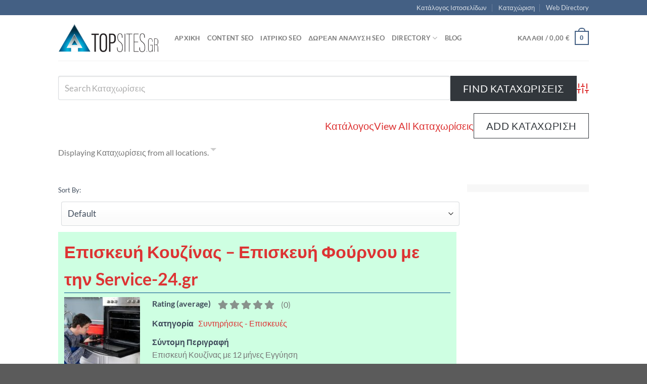

--- FILE ---
content_type: text/html; charset=UTF-8
request_url: https://topsites.gr/directory/t/%CE%B2%CE%BB%CE%AC%CE%B2%CE%B7-%CF%86%CE%BF%CF%8D%CF%81%CE%BD%CE%BF%CF%85/
body_size: 20439
content:
<!DOCTYPE html>
<html lang="el" class="loading-site no-js">
<head>
	<meta charset="UTF-8" />
	<link rel="profile" href="http://gmpg.org/xfn/11" />
	<link rel="pingback" href="https://topsites.gr/xmlrpc.php" />

	<script>(function(html){html.className = html.className.replace(/\bno-js\b/,'js')})(document.documentElement);</script>
<meta name='robots' content='index, follow, max-image-preview:large, max-snippet:-1, max-video-preview:-1' />
	<style>img:is([sizes="auto" i], [sizes^="auto," i]) { contain-intrinsic-size: 3000px 1500px }</style>
	<meta name="viewport" content="width=device-width, initial-scale=1" />
	<!-- This site is optimized with the Yoast SEO Premium plugin v21.3 (Yoast SEO v25.5) - https://yoast.com/wordpress/plugins/seo/ -->
	<title>Βλάβη φούρνου Web Directory - TopSites.gr</title>
	<meta name="description" content="Ιστοσελίδες με ετικέτα Βλάβη φούρνου. Αναλυτικός κατάλογος ιστοσελίδων Βλάβη φούρνου. Βάλε την ιστοσελίδα σου εδω" />
	<link rel="canonical" href="https://topsites.gr/directory/t/βλάβη-φούρνου/" />
	<meta property="og:locale" content="el_GR" />
	<meta property="og:type" content="article" />
	<meta property="og:title" content="Βλάβη φούρνου Archives" />
	<meta property="og:description" content="Ιστοσελίδες με ετικέτα Βλάβη φούρνου. Αναλυτικός κατάλογος ιστοσελίδων Βλάβη φούρνου. Βάλε την ιστοσελίδα σου εδω" />
	<meta property="og:url" content="https://topsites.gr/directory/t/βλάβη-φούρνου/" />
	<meta property="og:site_name" content="TopSites.gr" />
	<meta name="twitter:card" content="summary_large_image" />
	<script type="application/ld+json" class="yoast-schema-graph">{"@context":"https://schema.org","@graph":[{"@type":"CollectionPage","@id":"https://topsites.gr/directory/t/%ce%b2%ce%bb%ce%ac%ce%b2%ce%b7-%cf%86%ce%bf%cf%8d%cf%81%ce%bd%ce%bf%cf%85/","url":"https://topsites.gr/directory/t/%ce%b2%ce%bb%ce%ac%ce%b2%ce%b7-%cf%86%ce%bf%cf%8d%cf%81%ce%bd%ce%bf%cf%85/","name":"Βλάβη φούρνου Web Directory - TopSites.gr","isPartOf":{"@id":"https://topsites.gr/#website"},"primaryImageOfPage":{"@id":"https://topsites.gr/directory/t/%ce%b2%ce%bb%ce%ac%ce%b2%ce%b7-%cf%86%ce%bf%cf%8d%cf%81%ce%bd%ce%bf%cf%85/#primaryimage"},"image":{"@id":"https://topsites.gr/directory/t/%ce%b2%ce%bb%ce%ac%ce%b2%ce%b7-%cf%86%ce%bf%cf%8d%cf%81%ce%bd%ce%bf%cf%85/#primaryimage"},"thumbnailUrl":"https://topsites.gr/wp-content/uploads/2023/11/Αρθρα-s-24-2.jpg","description":"Ιστοσελίδες με ετικέτα Βλάβη φούρνου. Αναλυτικός κατάλογος ιστοσελίδων Βλάβη φούρνου. Βάλε την ιστοσελίδα σου εδω","breadcrumb":{"@id":"https://topsites.gr/directory/t/%ce%b2%ce%bb%ce%ac%ce%b2%ce%b7-%cf%86%ce%bf%cf%8d%cf%81%ce%bd%ce%bf%cf%85/#breadcrumb"},"inLanguage":"el"},{"@type":"ImageObject","inLanguage":"el","@id":"https://topsites.gr/directory/t/%ce%b2%ce%bb%ce%ac%ce%b2%ce%b7-%cf%86%ce%bf%cf%8d%cf%81%ce%bd%ce%bf%cf%85/#primaryimage","url":"https://topsites.gr/wp-content/uploads/2023/11/Αρθρα-s-24-2.jpg","contentUrl":"https://topsites.gr/wp-content/uploads/2023/11/Αρθρα-s-24-2.jpg","width":1280,"height":720},{"@type":"BreadcrumbList","@id":"https://topsites.gr/directory/t/%ce%b2%ce%bb%ce%ac%ce%b2%ce%b7-%cf%86%ce%bf%cf%8d%cf%81%ce%bd%ce%bf%cf%85/#breadcrumb","itemListElement":[{"@type":"ListItem","position":1,"name":"Home","item":"https://topsites.gr/"},{"@type":"ListItem","position":2,"name":"Βλάβη φούρνου"}]},{"@type":"WebSite","@id":"https://topsites.gr/#website","url":"https://topsites.gr/","name":"TopSites.gr","description":"","potentialAction":[{"@type":"SearchAction","target":{"@type":"EntryPoint","urlTemplate":"https://topsites.gr/?s={search_term_string}"},"query-input":{"@type":"PropertyValueSpecification","valueRequired":true,"valueName":"search_term_string"}}],"inLanguage":"el"}]}</script>
	<!-- / Yoast SEO Premium plugin. -->


<link rel='dns-prefetch' href='//www.google.com' />
<link rel='dns-prefetch' href='//use.fontawesome.com' />

<link rel='prefetch' href='https://topsites.gr/wp-content/themes/flatsome/assets/js/flatsome.js?ver=8e60d746741250b4dd4e' />
<link rel='prefetch' href='https://topsites.gr/wp-content/themes/flatsome/assets/js/chunk.slider.js?ver=3.19.7' />
<link rel='prefetch' href='https://topsites.gr/wp-content/themes/flatsome/assets/js/chunk.popups.js?ver=3.19.7' />
<link rel='prefetch' href='https://topsites.gr/wp-content/themes/flatsome/assets/js/chunk.tooltips.js?ver=3.19.7' />
<link rel='prefetch' href='https://topsites.gr/wp-content/themes/flatsome/assets/js/woocommerce.js?ver=dd6035ce106022a74757' />
<link rel="alternate" type="application/rss+xml" title="Ροή RSS &raquo; TopSites.gr" href="https://topsites.gr/feed/" />
<link rel="alternate" type="application/rss+xml" title="Ροή Σχολίων &raquo; TopSites.gr" href="https://topsites.gr/comments/feed/" />
<link rel="alternate" type="application/rss+xml" title="Ροή για TopSites.gr &raquo; Βλάβη φούρνου Κατάλογος Tag" href="https://topsites.gr/directory/t/%ce%b2%ce%bb%ce%ac%ce%b2%ce%b7-%cf%86%ce%bf%cf%8d%cf%81%ce%bd%ce%bf%cf%85/feed/" />
<link rel='stylesheet' id='wpbdp-ratings-css' href='https://topsites.gr/wp-content/plugins/business-directory-ratings/resources/wpbdp-ratings.min.css?ver=5.3' type='text/css' media='all' />
<style id='wp-emoji-styles-inline-css' type='text/css'>

	img.wp-smiley, img.emoji {
		display: inline !important;
		border: none !important;
		box-shadow: none !important;
		height: 1em !important;
		width: 1em !important;
		margin: 0 0.07em !important;
		vertical-align: -0.1em !important;
		background: none !important;
		padding: 0 !important;
	}
</style>
<style id='wp-block-library-inline-css' type='text/css'>
:root{--wp-admin-theme-color:#007cba;--wp-admin-theme-color--rgb:0,124,186;--wp-admin-theme-color-darker-10:#006ba1;--wp-admin-theme-color-darker-10--rgb:0,107,161;--wp-admin-theme-color-darker-20:#005a87;--wp-admin-theme-color-darker-20--rgb:0,90,135;--wp-admin-border-width-focus:2px;--wp-block-synced-color:#7a00df;--wp-block-synced-color--rgb:122,0,223;--wp-bound-block-color:var(--wp-block-synced-color)}@media (min-resolution:192dpi){:root{--wp-admin-border-width-focus:1.5px}}.wp-element-button{cursor:pointer}:root{--wp--preset--font-size--normal:16px;--wp--preset--font-size--huge:42px}:root .has-very-light-gray-background-color{background-color:#eee}:root .has-very-dark-gray-background-color{background-color:#313131}:root .has-very-light-gray-color{color:#eee}:root .has-very-dark-gray-color{color:#313131}:root .has-vivid-green-cyan-to-vivid-cyan-blue-gradient-background{background:linear-gradient(135deg,#00d084,#0693e3)}:root .has-purple-crush-gradient-background{background:linear-gradient(135deg,#34e2e4,#4721fb 50%,#ab1dfe)}:root .has-hazy-dawn-gradient-background{background:linear-gradient(135deg,#faaca8,#dad0ec)}:root .has-subdued-olive-gradient-background{background:linear-gradient(135deg,#fafae1,#67a671)}:root .has-atomic-cream-gradient-background{background:linear-gradient(135deg,#fdd79a,#004a59)}:root .has-nightshade-gradient-background{background:linear-gradient(135deg,#330968,#31cdcf)}:root .has-midnight-gradient-background{background:linear-gradient(135deg,#020381,#2874fc)}.has-regular-font-size{font-size:1em}.has-larger-font-size{font-size:2.625em}.has-normal-font-size{font-size:var(--wp--preset--font-size--normal)}.has-huge-font-size{font-size:var(--wp--preset--font-size--huge)}.has-text-align-center{text-align:center}.has-text-align-left{text-align:left}.has-text-align-right{text-align:right}#end-resizable-editor-section{display:none}.aligncenter{clear:both}.items-justified-left{justify-content:flex-start}.items-justified-center{justify-content:center}.items-justified-right{justify-content:flex-end}.items-justified-space-between{justify-content:space-between}.screen-reader-text{border:0;clip-path:inset(50%);height:1px;margin:-1px;overflow:hidden;padding:0;position:absolute;width:1px;word-wrap:normal!important}.screen-reader-text:focus{background-color:#ddd;clip-path:none;color:#444;display:block;font-size:1em;height:auto;left:5px;line-height:normal;padding:15px 23px 14px;text-decoration:none;top:5px;width:auto;z-index:100000}html :where(.has-border-color){border-style:solid}html :where([style*=border-top-color]){border-top-style:solid}html :where([style*=border-right-color]){border-right-style:solid}html :where([style*=border-bottom-color]){border-bottom-style:solid}html :where([style*=border-left-color]){border-left-style:solid}html :where([style*=border-width]){border-style:solid}html :where([style*=border-top-width]){border-top-style:solid}html :where([style*=border-right-width]){border-right-style:solid}html :where([style*=border-bottom-width]){border-bottom-style:solid}html :where([style*=border-left-width]){border-left-style:solid}html :where(img[class*=wp-image-]){height:auto;max-width:100%}:where(figure){margin:0 0 1em}html :where(.is-position-sticky){--wp-admin--admin-bar--position-offset:var(--wp-admin--admin-bar--height,0px)}@media screen and (max-width:600px){html :where(.is-position-sticky){--wp-admin--admin-bar--position-offset:0px}}
</style>
<style id='font-awesome-svg-styles-default-inline-css' type='text/css'>
.svg-inline--fa {
  display: inline-block;
  height: 1em;
  overflow: visible;
  vertical-align: -.125em;
}
</style>
<link data-minify="1" rel='stylesheet' id='font-awesome-svg-styles-css' href='https://topsites.gr/wp-content/cache/min/1/wp-content/uploads/font-awesome/v6.5.1/css/svg-with-js.css?ver=1753014240' type='text/css' media='all' />
<style id='font-awesome-svg-styles-inline-css' type='text/css'>
   .wp-block-font-awesome-icon svg::before,
   .wp-rich-text-font-awesome-icon svg::before {content: unset;}
</style>
<link data-minify="1" rel='stylesheet' id='contact-form-7-css' href='https://topsites.gr/wp-content/cache/min/1/wp-content/plugins/contact-form-7/includes/css/styles.css?ver=1753014240' type='text/css' media='all' />
<link data-minify="1" rel='stylesheet' id='bg-shce-genericons-css' href='https://topsites.gr/wp-content/cache/min/1/wp-content/plugins/show-hidecollapse-expand/assets/css/genericons/genericons.css?ver=1753014240' type='text/css' media='all' />
<link data-minify="1" rel='stylesheet' id='bg-show-hide-css' href='https://topsites.gr/wp-content/cache/min/1/wp-content/plugins/show-hidecollapse-expand/assets/css/bg-show-hide.css?ver=1753014240' type='text/css' media='all' />
<style id='woocommerce-inline-inline-css' type='text/css'>
.woocommerce form .form-row .required { visibility: visible; }
</style>
<link data-minify="1" rel='stylesheet' id='brands-styles-css' href='https://topsites.gr/wp-content/cache/min/1/wp-content/plugins/woocommerce/assets/css/brands.css?ver=1753014240' type='text/css' media='all' />
<link rel='stylesheet' id='parent-style-css' href='https://topsites.gr/wp-content/themes/flatsome/style.css?ver=6.8.3' type='text/css' media='all' />
<link rel='stylesheet' id='child-style-css' href='https://topsites.gr/wp-content/themes/flatsome-child/style.css?ver=6.8.3' type='text/css' media='all' />
<link data-minify="1" rel='stylesheet' id='font-awesome-official-css' href='https://topsites.gr/wp-content/cache/min/1/releases/v6.5.1/css/all.css?ver=1753014240' type='text/css' media='all' crossorigin="anonymous" />
<link data-minify="1" rel='stylesheet' id='wpbdp-regions-style-css' href='https://topsites.gr/wp-content/cache/min/1/wp-content/plugins/business-directory-regions/resources/css/style.css?ver=1753014240' type='text/css' media='all' />
<link rel='stylesheet' id='wpbdp-widgets-css' href='https://topsites.gr/wp-content/plugins/business-directory-plugin/assets/css/widgets.min.css?ver=6.4.16' type='text/css' media='all' />
<link rel='stylesheet' id='wpbdp-base-css-css' href='https://topsites.gr/wp-content/plugins/business-directory-plugin/assets/css/wpbdp.min.css?ver=6.4.16' type='text/css' media='all' />
<style id='wpbdp-base-css-inline-css' type='text/css'>
html,body{--bd-main-color:#32373c;--bd-main-color-20:#569AF633;--bd-main-color-8:#569AF614;--bd-thumbnail-width:150px;--bd-thumbnail-height:150px;--bd-button-text-color:#fff;--bd-button-bg-color:#32373c;}
.wpbdp-plan-action input[type=radio]+ label span:before{content:'Select';}.wpbdp-plan-action input[type=radio]:checked + label span:before{content:'Selected';}
</style>
<link rel='stylesheet' id='wpbdp-category-icons-module-css' href='https://topsites.gr/wp-content/plugins/business-directory-categories/resources/styles.min.css?ver=5.0.12' type='text/css' media='all' />
<link rel='stylesheet' id='wpbdp-pro-css' href='https://topsites.gr/wp-content/plugins/business-directory-premium/resources/bd.min.css?ver=5.6.2' type='text/css' media='all' />
<link data-minify="1" rel='stylesheet' id='wpbdm-stripe-css' href='https://topsites.gr/wp-content/cache/min/1/wp-content/plugins/business-directory-stripe/assets/styles.css?ver=1753014241' type='text/css' media='all' />
<link data-minify="1" rel='stylesheet' id='flatsome-main-css' href='https://topsites.gr/wp-content/cache/min/1/wp-content/themes/flatsome/assets/css/flatsome.css?ver=1753014240' type='text/css' media='all' />
<style id='flatsome-main-inline-css' type='text/css'>
@font-face {
				font-family: "fl-icons";
				font-display: block;
				src: url(https://topsites.gr/wp-content/themes/flatsome/assets/css/icons/fl-icons.eot?v=3.19.7);
				src:
					url(https://topsites.gr/wp-content/themes/flatsome/assets/css/icons/fl-icons.eot#iefix?v=3.19.7) format("embedded-opentype"),
					url(https://topsites.gr/wp-content/themes/flatsome/assets/css/icons/fl-icons.woff2?v=3.19.7) format("woff2"),
					url(https://topsites.gr/wp-content/themes/flatsome/assets/css/icons/fl-icons.ttf?v=3.19.7) format("truetype"),
					url(https://topsites.gr/wp-content/themes/flatsome/assets/css/icons/fl-icons.woff?v=3.19.7) format("woff"),
					url(https://topsites.gr/wp-content/themes/flatsome/assets/css/icons/fl-icons.svg?v=3.19.7#fl-icons) format("svg");
			}
</style>
<link data-minify="1" rel='stylesheet' id='flatsome-shop-css' href='https://topsites.gr/wp-content/cache/min/1/wp-content/themes/flatsome/assets/css/flatsome-shop.css?ver=1753014240' type='text/css' media='all' />
<link rel='stylesheet' id='flatsome-style-css' href='https://topsites.gr/wp-content/themes/flatsome-child/style.css?ver=1.0' type='text/css' media='all' />
<link rel='stylesheet' id='default-styles.min-css' href='https://topsites.gr/wp-content/plugins/business-directory-plugin/themes/default/assets/styles.min.css?ver=6.4.16' type='text/css' media='all' />
<link rel='stylesheet' id='wpbdp-googlemaps-css-css' href='https://topsites.gr/wp-content/plugins/business-directory-googlemaps/resources/googlemaps.min.css?ver=5.2.2' type='text/css' media='all' />
<link data-minify="1" rel='stylesheet' id='font-awesome-official-v4shim-css' href='https://topsites.gr/wp-content/cache/min/1/releases/v6.5.1/css/v4-shims.css?ver=1753014240' type='text/css' media='all' crossorigin="anonymous" />
<script type="text/javascript" src="https://topsites.gr/wp-includes/js/jquery/jquery.min.js?ver=3.7.1" id="jquery-core-js"></script>
<script type="text/javascript" src="https://topsites.gr/wp-includes/js/jquery/jquery-migrate.min.js?ver=3.4.1" id="jquery-migrate-js"></script>
<script type="text/javascript" src="https://topsites.gr/wp-content/plugins/woocommerce/assets/js/jquery-blockui/jquery.blockUI.min.js?ver=2.7.0-wc.10.0.3" id="jquery-blockui-js" data-wp-strategy="defer"></script>
<script type="text/javascript" id="wc-add-to-cart-js-extra">
/* <![CDATA[ */
var wc_add_to_cart_params = {"ajax_url":"\/wp-admin\/admin-ajax.php","wc_ajax_url":"\/?wc-ajax=%%endpoint%%","i18n_view_cart":"\u039a\u03b1\u03bb\u03ac\u03b8\u03b9","cart_url":"https:\/\/topsites.gr\/cart\/","is_cart":"","cart_redirect_after_add":"no"};
/* ]]> */
</script>
<script type="text/javascript" src="https://topsites.gr/wp-content/plugins/woocommerce/assets/js/frontend/add-to-cart.min.js?ver=10.0.3" id="wc-add-to-cart-js" defer="defer" data-wp-strategy="defer"></script>
<script type="text/javascript" src="https://topsites.gr/wp-content/plugins/woocommerce/assets/js/js-cookie/js.cookie.min.js?ver=2.1.4-wc.10.0.3" id="js-cookie-js" data-wp-strategy="defer"></script>
<link rel="https://api.w.org/" href="https://topsites.gr/wp-json/" /><link rel="alternate" title="JSON" type="application/json" href="https://topsites.gr/wp-json/wp/v2/wpbdp_tag/4017" /><link rel="EditURI" type="application/rsd+xml" title="RSD" href="https://topsites.gr/xmlrpc.php?rsd" />
<meta name="generator" content="WordPress 6.8.3" />
<meta name="generator" content="WooCommerce 10.0.3" />
<meta name="google-site-verification" content="2qSh0JRORVc0rKTyCQkkqC4_OYJQvzv-ov9FblnDCBA" />
<!-- Google tag (gtag.js) -->
<script async src="https://www.googletagmanager.com/gtag/js?id=G-72HRFN1L6W"></script>
<script>
  window.dataLayer = window.dataLayer || [];
  function gtag(){dataLayer.push(arguments);}
  gtag('js', new Date());

  gtag('config', 'G-72HRFN1L6W');
</script>

<!-- Google Tag Manager -->
<script>(function(w,d,s,l,i){w[l]=w[l]||[];w[l].push({'gtm.start':
new Date().getTime(),event:'gtm.js'});var f=d.getElementsByTagName(s)[0],
j=d.createElement(s),dl=l!='dataLayer'?'&l='+l:'';j.async=true;j.src=
'https://www.googletagmanager.com/gtm.js?id='+i+dl;f.parentNode.insertBefore(j,f);
})(window,document,'script','dataLayer','GTM-M5SBWDFN');</script>
<!-- End Google Tag Manager -->	<noscript><style>.woocommerce-product-gallery{ opacity: 1 !important; }</style></noscript>
	<link rel="icon" href="https://topsites.gr/wp-content/uploads/2018/03/cropped-logo_TOPSITES-32x32.png" sizes="32x32" />
<link rel="icon" href="https://topsites.gr/wp-content/uploads/2018/03/cropped-logo_TOPSITES-192x192.png" sizes="192x192" />
<link rel="apple-touch-icon" href="https://topsites.gr/wp-content/uploads/2018/03/cropped-logo_TOPSITES-180x180.png" />
<meta name="msapplication-TileImage" content="https://topsites.gr/wp-content/uploads/2018/03/cropped-logo_TOPSITES-270x270.png" />
<style id="custom-css" type="text/css">:root {--primary-color: #446084;--fs-color-primary: #446084;--fs-color-secondary: #d26e4b;--fs-color-success: #7a9c59;--fs-color-alert: #b20000;--fs-experimental-link-color: #dd3333;--fs-experimental-link-color-hover: #111;}.tooltipster-base {--tooltip-color: #fff;--tooltip-bg-color: #000;}.off-canvas-right .mfp-content, .off-canvas-left .mfp-content {--drawer-width: 300px;}.off-canvas .mfp-content.off-canvas-cart {--drawer-width: 360px;}.header-main{height: 90px}#logo img{max-height: 90px}#logo{width:200px;}.header-top{min-height: 30px}.transparent .header-main{height: 90px}.transparent #logo img{max-height: 90px}.has-transparent + .page-title:first-of-type,.has-transparent + #main > .page-title,.has-transparent + #main > div > .page-title,.has-transparent + #main .page-header-wrapper:first-of-type .page-title{padding-top: 120px;}.header.show-on-scroll,.stuck .header-main{height:70px!important}.stuck #logo img{max-height: 70px!important}.header-bottom {background-color: #f1f1f1}@media (max-width: 549px) {.header-main{height: 70px}#logo img{max-height: 70px}}body{font-family: Lato, sans-serif;}body {font-weight: 400;font-style: normal;}.nav > li > a {font-family: Lato, sans-serif;}.mobile-sidebar-levels-2 .nav > li > ul > li > a {font-family: Lato, sans-serif;}.nav > li > a,.mobile-sidebar-levels-2 .nav > li > ul > li > a {font-weight: 700;font-style: normal;}h1,h2,h3,h4,h5,h6,.heading-font, .off-canvas-center .nav-sidebar.nav-vertical > li > a{font-family: Lato, sans-serif;}h1,h2,h3,h4,h5,h6,.heading-font,.banner h1,.banner h2 {font-weight: 700;font-style: normal;}.alt-font{font-family: "Dancing Script", sans-serif;}.alt-font {font-weight: 400!important;font-style: normal!important;}@media screen and (min-width: 550px){.products .box-vertical .box-image{min-width: 300px!important;width: 300px!important;}}.nav-vertical-fly-out > li + li {border-top-width: 1px; border-top-style: solid;}.label-new.menu-item > a:after{content:"New";}.label-hot.menu-item > a:after{content:"Hot";}.label-sale.menu-item > a:after{content:"Sale";}.label-popular.menu-item > a:after{content:"Popular";}</style><style id="kirki-inline-styles">/* latin-ext */
@font-face {
  font-family: 'Lato';
  font-style: normal;
  font-weight: 400;
  font-display: swap;
  src: url(https://topsites.gr/wp-content/fonts/lato/S6uyw4BMUTPHjxAwXjeu.woff2) format('woff2');
  unicode-range: U+0100-02BA, U+02BD-02C5, U+02C7-02CC, U+02CE-02D7, U+02DD-02FF, U+0304, U+0308, U+0329, U+1D00-1DBF, U+1E00-1E9F, U+1EF2-1EFF, U+2020, U+20A0-20AB, U+20AD-20C0, U+2113, U+2C60-2C7F, U+A720-A7FF;
}
/* latin */
@font-face {
  font-family: 'Lato';
  font-style: normal;
  font-weight: 400;
  font-display: swap;
  src: url(https://topsites.gr/wp-content/fonts/lato/S6uyw4BMUTPHjx4wXg.woff2) format('woff2');
  unicode-range: U+0000-00FF, U+0131, U+0152-0153, U+02BB-02BC, U+02C6, U+02DA, U+02DC, U+0304, U+0308, U+0329, U+2000-206F, U+20AC, U+2122, U+2191, U+2193, U+2212, U+2215, U+FEFF, U+FFFD;
}
/* latin-ext */
@font-face {
  font-family: 'Lato';
  font-style: normal;
  font-weight: 700;
  font-display: swap;
  src: url(https://topsites.gr/wp-content/fonts/lato/S6u9w4BMUTPHh6UVSwaPGR_p.woff2) format('woff2');
  unicode-range: U+0100-02BA, U+02BD-02C5, U+02C7-02CC, U+02CE-02D7, U+02DD-02FF, U+0304, U+0308, U+0329, U+1D00-1DBF, U+1E00-1E9F, U+1EF2-1EFF, U+2020, U+20A0-20AB, U+20AD-20C0, U+2113, U+2C60-2C7F, U+A720-A7FF;
}
/* latin */
@font-face {
  font-family: 'Lato';
  font-style: normal;
  font-weight: 700;
  font-display: swap;
  src: url(https://topsites.gr/wp-content/fonts/lato/S6u9w4BMUTPHh6UVSwiPGQ.woff2) format('woff2');
  unicode-range: U+0000-00FF, U+0131, U+0152-0153, U+02BB-02BC, U+02C6, U+02DA, U+02DC, U+0304, U+0308, U+0329, U+2000-206F, U+20AC, U+2122, U+2191, U+2193, U+2212, U+2215, U+FEFF, U+FFFD;
}/* vietnamese */
@font-face {
  font-family: 'Dancing Script';
  font-style: normal;
  font-weight: 400;
  font-display: swap;
  src: url(https://topsites.gr/wp-content/fonts/dancing-script/If2cXTr6YS-zF4S-kcSWSVi_sxjsohD9F50Ruu7BMSo3Rep8ltA.woff2) format('woff2');
  unicode-range: U+0102-0103, U+0110-0111, U+0128-0129, U+0168-0169, U+01A0-01A1, U+01AF-01B0, U+0300-0301, U+0303-0304, U+0308-0309, U+0323, U+0329, U+1EA0-1EF9, U+20AB;
}
/* latin-ext */
@font-face {
  font-family: 'Dancing Script';
  font-style: normal;
  font-weight: 400;
  font-display: swap;
  src: url(https://topsites.gr/wp-content/fonts/dancing-script/If2cXTr6YS-zF4S-kcSWSVi_sxjsohD9F50Ruu7BMSo3ROp8ltA.woff2) format('woff2');
  unicode-range: U+0100-02BA, U+02BD-02C5, U+02C7-02CC, U+02CE-02D7, U+02DD-02FF, U+0304, U+0308, U+0329, U+1D00-1DBF, U+1E00-1E9F, U+1EF2-1EFF, U+2020, U+20A0-20AB, U+20AD-20C0, U+2113, U+2C60-2C7F, U+A720-A7FF;
}
/* latin */
@font-face {
  font-family: 'Dancing Script';
  font-style: normal;
  font-weight: 400;
  font-display: swap;
  src: url(https://topsites.gr/wp-content/fonts/dancing-script/If2cXTr6YS-zF4S-kcSWSVi_sxjsohD9F50Ruu7BMSo3Sup8.woff2) format('woff2');
  unicode-range: U+0000-00FF, U+0131, U+0152-0153, U+02BB-02BC, U+02C6, U+02DA, U+02DC, U+0304, U+0308, U+0329, U+2000-206F, U+20AC, U+2122, U+2191, U+2193, U+2212, U+2215, U+FEFF, U+FFFD;
}</style></head>

<body class="archive tax-wpbdp_tag term-4017 wp-theme-flatsome wp-child-theme-flatsome-child theme-flatsome woocommerce-no-js lightbox nav-dropdown-has-arrow nav-dropdown-has-shadow nav-dropdown-has-border business-directory wpbdp-view-show_tag wpbdp-wp-theme-flatsome-child wpbdp-wp-theme-flatsome wpbdp-view-taxonomy wpbdp-theme-default">

<!-- Google Tag Manager (noscript) -->
<noscript><iframe src="https://www.googletagmanager.com/ns.html?id=GTM-M5SBWDFN"
height="0" width="0" style="display:none;visibility:hidden"></iframe></noscript>
<!-- End Google Tag Manager (noscript) -->
<a class="skip-link screen-reader-text" href="#main">Μετάβαση στο περιεχόμενο</a>

<div id="wrapper">

	
	<header id="header" class="header has-sticky sticky-jump">
		<div class="header-wrapper">
			<div id="top-bar" class="header-top hide-for-sticky nav-dark">
    <div class="flex-row container">
      <div class="flex-col hide-for-medium flex-left">
          <ul class="nav nav-left medium-nav-center nav-small  nav-divided">
                        </ul>
      </div>

      <div class="flex-col hide-for-medium flex-center">
          <ul class="nav nav-center nav-small  nav-divided">
                        </ul>
      </div>

      <div class="flex-col hide-for-medium flex-right">
         <ul class="nav top-bar-nav nav-right nav-small  nav-divided">
              <li id="menu-item-28881" class="menu-item menu-item-type-post_type menu-item-object-page menu-item-28881 menu-item-design-default"><a href="https://topsites.gr/katalogos-istoselidon/" class="nav-top-link">Κατάλογος Ιστοσελίδων</a></li>
<li id="menu-item-28883" class="menu-item menu-item-type-post_type menu-item-object-page menu-item-28883 menu-item-design-default"><a href="https://topsites.gr/addsite/" class="nav-top-link">Καταχώριση</a></li>
<li id="menu-item-28885" class="menu-item menu-item-type-post_type menu-item-object-page menu-item-28885 menu-item-design-default"><a href="https://topsites.gr/directory/" class="nav-top-link">Web Directory</a></li>
          </ul>
      </div>

            <div class="flex-col show-for-medium flex-grow">
          <ul class="nav nav-center nav-small mobile-nav  nav-divided">
              <li class="menu-item menu-item-type-post_type menu-item-object-page menu-item-28881 menu-item-design-default"><a href="https://topsites.gr/katalogos-istoselidon/" class="nav-top-link">Κατάλογος Ιστοσελίδων</a></li>
<li class="menu-item menu-item-type-post_type menu-item-object-page menu-item-28883 menu-item-design-default"><a href="https://topsites.gr/addsite/" class="nav-top-link">Καταχώριση</a></li>
<li class="menu-item menu-item-type-post_type menu-item-object-page menu-item-28885 menu-item-design-default"><a href="https://topsites.gr/directory/" class="nav-top-link">Web Directory</a></li>
          </ul>
      </div>
      
    </div>
</div>
<div id="masthead" class="header-main ">
      <div class="header-inner flex-row container logo-left medium-logo-center" role="navigation">

          <!-- Logo -->
          <div id="logo" class="flex-col logo">
            
<!-- Header logo -->
<a href="https://topsites.gr/" title="TopSites.gr" rel="home">
		<img width="350" height="110" src="https://topsites.gr/wp-content/uploads/2018/03/logo_TOPSITES.png" class="header_logo header-logo" alt="TopSites.gr"/><img  width="350" height="110" src="https://topsites.gr/wp-content/uploads/2018/03/logo_TOPSITES.png" class="header-logo-dark" alt="TopSites.gr"/></a>
          </div>

          <!-- Mobile Left Elements -->
          <div class="flex-col show-for-medium flex-left">
            <ul class="mobile-nav nav nav-left ">
              <li class="nav-icon has-icon">
  		<a href="#" data-open="#main-menu" data-pos="left" data-bg="main-menu-overlay" data-color="" class="is-small" aria-label="Menu" aria-controls="main-menu" aria-expanded="false">

		  <i class="icon-menu" ></i>
		  		</a>
	</li>
            </ul>
          </div>

          <!-- Left Elements -->
          <div class="flex-col hide-for-medium flex-left
            flex-grow">
            <ul class="header-nav header-nav-main nav nav-left  nav-uppercase" >
              <li id="menu-item-28891" class="menu-item menu-item-type-custom menu-item-object-custom menu-item-home menu-item-28891 menu-item-design-default"><a href="https://topsites.gr/" class="nav-top-link">ΑΡΧΙΚΗ</a></li>
<li id="menu-item-28888" class="menu-item menu-item-type-post_type menu-item-object-page menu-item-28888 menu-item-design-default"><a href="https://topsites.gr/seo-content/" class="nav-top-link">Content SEO</a></li>
<li id="menu-item-28889" class="menu-item menu-item-type-post_type menu-item-object-page menu-item-28889 menu-item-design-default"><a href="https://topsites.gr/iatriko-seo/" class="nav-top-link">Ιατρικό SEO</a></li>
<li id="menu-item-28890" class="menu-item menu-item-type-post_type menu-item-object-page menu-item-28890 menu-item-design-default"><a href="https://topsites.gr/dorean-analysi-seo/" class="nav-top-link">Δωρεάν ανάλυση SEO</a></li>
<li id="menu-item-28893" class="menu-item menu-item-type-post_type menu-item-object-page menu-item-has-children menu-item-28893 menu-item-design-default has-dropdown"><a href="https://topsites.gr/katalogos-istoselidon/" class="nav-top-link" aria-expanded="false" aria-haspopup="menu">Directory<i class="icon-angle-down" ></i></a>
<ul class="sub-menu nav-dropdown nav-dropdown-default">
	<li id="menu-item-28894" class="menu-item menu-item-type-post_type menu-item-object-page menu-item-28894"><a href="https://topsites.gr/addsite/">Addsite</a></li>
	<li id="menu-item-28895" class="menu-item menu-item-type-post_type menu-item-object-page menu-item-28895"><a href="https://topsites.gr/directory/">Web Directory</a></li>
</ul>
</li>
<li id="menu-item-27256" class="menu-item menu-item-type-post_type menu-item-object-page current_page_parent menu-item-27256 menu-item-design-default"><a href="https://topsites.gr/blog/" class="nav-top-link">Blog</a></li>
            </ul>
          </div>

          <!-- Right Elements -->
          <div class="flex-col hide-for-medium flex-right">
            <ul class="header-nav header-nav-main nav nav-right  nav-uppercase">
              <li class="cart-item has-icon has-dropdown">

<a href="https://topsites.gr/cart/" class="header-cart-link is-small" title="Καλάθι" >

<span class="header-cart-title">
   Καλάθι   /      <span class="cart-price"><span class="woocommerce-Price-amount amount"><bdi>0,00&nbsp;<span class="woocommerce-Price-currencySymbol">&euro;</span></bdi></span></span>
  </span>

    <span class="cart-icon image-icon">
    <strong>0</strong>
  </span>
  </a>

 <ul class="nav-dropdown nav-dropdown-default">
    <li class="html widget_shopping_cart">
      <div class="widget_shopping_cart_content">
        

	<div class="ux-mini-cart-empty flex flex-row-col text-center pt pb">
				<div class="ux-mini-cart-empty-icon">
			<svg xmlns="http://www.w3.org/2000/svg" viewBox="0 0 17 19" style="opacity:.1;height:80px;">
				<path d="M8.5 0C6.7 0 5.3 1.2 5.3 2.7v2H2.1c-.3 0-.6.3-.7.7L0 18.2c0 .4.2.8.6.8h15.7c.4 0 .7-.3.7-.7v-.1L15.6 5.4c0-.3-.3-.6-.7-.6h-3.2v-2c0-1.6-1.4-2.8-3.2-2.8zM6.7 2.7c0-.8.8-1.4 1.8-1.4s1.8.6 1.8 1.4v2H6.7v-2zm7.5 3.4 1.3 11.5h-14L2.8 6.1h2.5v1.4c0 .4.3.7.7.7.4 0 .7-.3.7-.7V6.1h3.5v1.4c0 .4.3.7.7.7s.7-.3.7-.7V6.1h2.6z" fill-rule="evenodd" clip-rule="evenodd" fill="currentColor"></path>
			</svg>
		</div>
				<p class="woocommerce-mini-cart__empty-message empty">Κανένα προϊόν στο καλάθι σας.</p>
			</div>


      </div>
    </li>
     </ul>

</li>
            </ul>
          </div>

          <!-- Mobile Right Elements -->
          <div class="flex-col show-for-medium flex-right">
            <ul class="mobile-nav nav nav-right ">
              <li class="cart-item has-icon">


		<a href="https://topsites.gr/cart/" class="header-cart-link is-small off-canvas-toggle nav-top-link" title="Καλάθι" data-open="#cart-popup" data-class="off-canvas-cart" data-pos="right" >

    <span class="cart-icon image-icon">
    <strong>0</strong>
  </span>
  </a>


  <!-- Cart Sidebar Popup -->
  <div id="cart-popup" class="mfp-hide">
  <div class="cart-popup-inner inner-padding cart-popup-inner--sticky">
      <div class="cart-popup-title text-center">
          <span class="heading-font uppercase">Καλάθι</span>
          <div class="is-divider"></div>
      </div>
	  <div class="widget_shopping_cart">
		  <div class="widget_shopping_cart_content">
			  

	<div class="ux-mini-cart-empty flex flex-row-col text-center pt pb">
				<div class="ux-mini-cart-empty-icon">
			<svg xmlns="http://www.w3.org/2000/svg" viewBox="0 0 17 19" style="opacity:.1;height:80px;">
				<path d="M8.5 0C6.7 0 5.3 1.2 5.3 2.7v2H2.1c-.3 0-.6.3-.7.7L0 18.2c0 .4.2.8.6.8h15.7c.4 0 .7-.3.7-.7v-.1L15.6 5.4c0-.3-.3-.6-.7-.6h-3.2v-2c0-1.6-1.4-2.8-3.2-2.8zM6.7 2.7c0-.8.8-1.4 1.8-1.4s1.8.6 1.8 1.4v2H6.7v-2zm7.5 3.4 1.3 11.5h-14L2.8 6.1h2.5v1.4c0 .4.3.7.7.7.4 0 .7-.3.7-.7V6.1h3.5v1.4c0 .4.3.7.7.7s.7-.3.7-.7V6.1h2.6z" fill-rule="evenodd" clip-rule="evenodd" fill="currentColor"></path>
			</svg>
		</div>
				<p class="woocommerce-mini-cart__empty-message empty">Κανένα προϊόν στο καλάθι σας.</p>
			</div>


		  </div>
	  </div>
               </div>
  </div>

</li>
            </ul>
          </div>

      </div>

            <div class="container"><div class="top-divider full-width"></div></div>
      </div>

<div class="header-bg-container fill"><div class="header-bg-image fill"></div><div class="header-bg-color fill"></div></div>		</div>
	</header>

	
	<main id="main" class="">
<div id="content" class="content-area page-wrapper" role="main">
	<div class="row row-main">
		<div class="large-12 col">
			<div class="col-inner">

				
									
						<div id="wpbdp-page-tag" class="wpbdp-page wpbdp-page-tag  with-region-sidelist " data-breakpoints='{"small": [0,560], "medium": [560,780], "large": [780,999999]}' data-breakpoints-class-prefix="wpbdp-page">
					<div id="wpbdp-main-box" class="wpbdp-main-box" data-breakpoints='{"tiny": [0,360], "small": [360,560], "medium": [560,710], "large": [710,999999]}' data-breakpoints-class-prefix="wpbdp-main-box">

<div class="main-fields box-row cols-2">
	<form action="https://topsites.gr/directory/?wpbdp_view=search" method="get">
		<input type="hidden" name="wpbdp_view" value="search" />
						<div class="box-col search-fields">
			<div class="box-row cols-1">
				<div class="box-col main-input">
					<label for="wpbdp-main-box-keyword-field" style="display:none;">Keywords:</label>
					<input type="text" id="wpbdp-main-box-keyword-field" title="Quick search keywords" class="keywords-field" name="kw" placeholder="Search Καταχωρίσεις" />
				</div>
							</div>
		</div>

		<div class="box-col submit-btn">
			<input type="submit" value="Find Καταχωρίσεις" class="button wpbdp-button"/>

			<a class="wpbdp-advanced-search-link" title="Advanced Search" href="https://topsites.gr/directory/?wpbdp_view=search">
				<svg xmlns="http://www.w3.org/2000/svg" aria-hidden="true" width="24" height="24" fill="none" viewBox="0 0 24 24">
					<path stroke="currentColor" stroke-linecap="round" stroke-linejoin="round" stroke-width="2" d="M4 21v-7m0-4V3m8 18v-9m0-4V3m8 18v-5m0-4V3M1 14h6m2-6h6m2 8h6"/>
				</svg>
				<span class="wpbdp-sr-only">Advanced Search</span>
			</a>
		</div>
	</form>
</div>

<div class="box-row separator"></div>

<div class="box-row"><div class="wpbdp-main-links-container" data-breakpoints='{"tiny": [0,360], "small": [360,560], "medium": [560,710], "large": [710,999999]}' data-breakpoints-class-prefix="wpbdp-main-links"><div class="wpbdp-main-links wpbdp-main-links-3-buttons"><a href="https://topsites.gr/directory/" id="wpbdp-bar-show-directory-button" class="wpbdp-link">Κατάλογος</a> <a href="https://topsites.gr/directory/?wpbdp_view=all_listings" id="wpbdp-bar-view-listings-button" class="wpbdp-link">View All Καταχωρίσεις</a> <a href="https://topsites.gr/directory/?wpbdp_view=submit_listing" id="wpbdp-bar-submit-listing-button" class="button wpbdp-button wpbdp-button-secondary">Add Καταχώριση</a></div></div></div>

</div>
	
	
	<div class="wpbdp-region-selector cf">
    <form action="https://topsites.gr/index.php?bd-module=wpbdp-regions&bd-action=set-location" method="post">
		<input type="hidden" name="redirect" value="" />
		<input type="hidden" name="origin" value="[base64]" />

				<input type="hidden" name="category_id" value="" />
        
        <p class="legend">
            Displaying Καταχωρίσεις from all locations.            <a href="#" class="js-handler bd-caret" title="Hide or show"><span></span></a>
        </p>

		<div class="wpbdp-region-selector-inner" data-collapsible="true" data-collapsible-default-mode="closed">
            <div class="wpbdp-hide-on-mobile">
            <p>
				Use the fields below to filter Καταχωρίσεις for a particular country, city, or state.  Start by selecting the top most region, the other fields will be automatically updated to show available locations.            </p>
            <p>
                Use the Clear Filter button if you want to start over.            </p>
            </div>

			                <div class="wpbdp-form-field wpbdp-form-field-id-13 wpbdp-form-field-type-select wpbdp-form-field-label- wpbdp-form-field-association-region wpbdp-form-field-has-description wpbdp-form-field-in-page wpbdp-region-field" data-region-level="1" data-display-context="page" ><div class="wpbdp-form-field-label"><label for="wpbdp-field-13">Νομός</label></div><div class="wpbdp-form-field-description">Επιλέξτε το Νομό</div><div class="wpbdp-form-field-html wpbdp-form-field-inner"><select id="wpbdp-field-13" name="listingfields[13]"  class="inselect " ><option value="">Select a Region</option><option value="4025" class="wpbdp-inner-field-option wpbdp-inner-field-option-" data-url="https://topsites.gr/r/attikis/" >ΑΤΤΙΚΗΣ</option></select></div></div>                            <div class="wpbdp-form-field wpbdp-form-field-id-14 wpbdp-form-field-type-select wpbdp-form-field-label- wpbdp-form-field-association-region wpbdp-form-field-in-page wpbdp-region-field" data-region-level="2" data-display-context="page" ><div class="wpbdp-form-field-label"><label for="wpbdp-field-14">Πόλη</label></div><div class="wpbdp-form-field-html wpbdp-form-field-inner"><select id="wpbdp-field-14" name="listingfields[14]"  class="inselect " ><option value="" class="wpbdp-inner-field-option wpbdp-inner-field-option-no_regions_available" data-url="" >No Regions available</option></select></div></div>                            <div class="wpbdp-form-field wpbdp-form-field-id-29 wpbdp-form-field-type-select wpbdp-form-field-label-state wpbdp-form-field-association-region wpbdp-form-field-in-page wpbdp-region-field" data-region-level="3" data-display-context="page" ><div class="wpbdp-form-field-label"><label for="wpbdp-field-29">State</label></div><div class="wpbdp-form-field-html wpbdp-form-field-inner"><select id="wpbdp-field-29" name="listingfields[29]"  class="inselect " ><option value="" class="wpbdp-inner-field-option wpbdp-inner-field-option-no_regions_available" data-url="" >No Regions available</option></select></div></div>            
            <div class="form-submit">
                <input type="submit" value="Clear Filter" name="clear-location" class="button" />
				<input type="submit" value="Set Filter" name="set-location" class="button" disabled="disabled" style="display: none;" />
            </div>
        </div>
    </form>
</div>
		<div class="wpbdp-region-sidelist-wrapper"><input type="button" class="sidelist-menu-toggle button" value="Regions Menu" /><ul class="wpbdp-region-sidelist"></ul></div><div class="wpbdp-listings-sort-options"><label for="wpbdp-sort-bar">Sort By:</label><select id="wpbdp-sort-bar" class=""><option value="/directory/t/%CE%B2%CE%BB%CE%AC%CE%B2%CE%B7-%CF%86%CE%BF%CF%8D%CF%81%CE%BD%CE%BF%CF%85/" class="header-option">Default</option> <option value="/directory/t/%CE%B2%CE%BB%CE%AC%CE%B2%CE%B7-%CF%86%CE%BF%CF%8D%CF%81%CE%BD%CE%BF%CF%85/?wpbdp_sort=field-1">Όνομα</option> <option value="/directory/t/%CE%B2%CE%BB%CE%AC%CE%B2%CE%B7-%CF%86%CE%BF%CF%8D%CF%81%CE%BD%CE%BF%CF%85/?wpbdp_sort=field-6">Τηλέφωνο</option> <option value="/directory/t/%CE%B2%CE%BB%CE%AC%CE%B2%CE%B7-%CF%86%CE%BF%CF%8D%CF%81%CE%BD%CE%BF%CF%85/?wpbdp_sort=field-7">Fax</option> <option value="/directory/t/%CE%B2%CE%BB%CE%AC%CE%B2%CE%B7-%CF%86%CE%BF%CF%8D%CF%81%CE%BD%CE%BF%CF%85/?wpbdp_sort=field-11">Ταχυδρομικός Κώδικας</option> <option value="/directory/t/%CE%B2%CE%BB%CE%AC%CE%B2%CE%B7-%CF%86%CE%BF%CF%8D%CF%81%CE%BD%CE%BF%CF%85/?wpbdp_sort=field-user_login">User</option></select></div>
<div id="wpbdp-listings-list" class="listings wpbdp-listings-list list wpbdp-grid ">
	<div id="wpbdp-listing-27020" class="wpbdp-listing-27020 wpbdp-listing excerpt wpbdp-excerpt wpbdp-listing-excerpt wpbdp-listing-plan-id-1 wpbdp-listing-plan-lifetime sticky wpbdp-listing-is-sticky wpbdp-has-ribbon wpbdp-listing-category-id-3992 even" data-breakpoints='{"medium": [560,780], "large": [780,999999]}' data-breakpoints-class-prefix="wpbdp-listing-excerpt">
	
<div class="listing-title">
    <h3><a href="https://topsites.gr/directory/episkevi-kouzinas-episkevi-fournou-me-tin-service-24-gr/" target="_self" >Επισκευή Κουζίνας &#8211; Επισκευή Φούρνου με την Service-24.gr</a></h3>
</div>

<div class="excerpt-content wpbdp-hide-title">
		<div class="listing-thumbnail"><a href="https://topsites.gr/directory/episkevi-kouzinas-episkevi-fournou-me-tin-service-24-gr/" target="_self" class="" title="Επισκευή Κουζίνας" ><img width="150" height="150" src="https://topsites.gr/wp-content/uploads/2023/11/Αρθρα-s-24-2-150x150.jpg" class="attachment-wpbdp-thumb wpbdmthumbs wpbdp-excerpt-thumbnail wpbdp-thumbnail" alt="Επισκευή Κουζίνας" title="Επισκευή Κουζίνας" decoding="async" srcset="https://topsites.gr/wp-content/uploads/2023/11/Αρθρα-s-24-2-150x150.jpg 150w, https://topsites.gr/wp-content/uploads/2023/11/Αρθρα-s-24-2-280x280.jpg 280w, https://topsites.gr/wp-content/uploads/2023/11/Αρθρα-s-24-2-300x300.jpg 300w, https://topsites.gr/wp-content/uploads/2023/11/Αρθρα-s-24-2-100x100.jpg 100w" sizes="(max-width: 150px) 100vw, 150px" /></a></div>
<div class="listing-details">
						<div class="wpbdp-field-display wpbdp-field wpbdp-field-value field-display field-value wpbdp-field-rating_average wpbdp-field-custom wpbdp-field-type-ratings wpbdp-field-association-custom  wpbdp-rating-info" ><span class="field-label">Rating (average)</span> <div class="value"><div class="wpbdp-star-group">
				<span class="bd-star-rating bd-star-rating-readonly">
				<svg width="25" aria-hidden="true" xmlns="http://www.w3.org/2000/svg" viewBox="0 0 576 512">
										<path fill="currentColor" d="M259 18l-65 132-146 22c-26 3-37 36-18 54l106 103-25 146c-5 26 23 46 46 33l131-68 131 68c23 13 51-7 46-33l-25-146 106-103c19-18 8-51-18-54l-146-22-65-132a32 32 0 00-58 0z"/></svg>
			</span>
						<span class="bd-star-rating bd-star-rating-readonly">
				<svg width="25" aria-hidden="true" xmlns="http://www.w3.org/2000/svg" viewBox="0 0 576 512">
										<path fill="currentColor" d="M259 18l-65 132-146 22c-26 3-37 36-18 54l106 103-25 146c-5 26 23 46 46 33l131-68 131 68c23 13 51-7 46-33l-25-146 106-103c19-18 8-51-18-54l-146-22-65-132a32 32 0 00-58 0z"/></svg>
			</span>
						<span class="bd-star-rating bd-star-rating-readonly">
				<svg width="25" aria-hidden="true" xmlns="http://www.w3.org/2000/svg" viewBox="0 0 576 512">
										<path fill="currentColor" d="M259 18l-65 132-146 22c-26 3-37 36-18 54l106 103-25 146c-5 26 23 46 46 33l131-68 131 68c23 13 51-7 46-33l-25-146 106-103c19-18 8-51-18-54l-146-22-65-132a32 32 0 00-58 0z"/></svg>
			</span>
						<span class="bd-star-rating bd-star-rating-readonly">
				<svg width="25" aria-hidden="true" xmlns="http://www.w3.org/2000/svg" viewBox="0 0 576 512">
										<path fill="currentColor" d="M259 18l-65 132-146 22c-26 3-37 36-18 54l106 103-25 146c-5 26 23 46 46 33l131-68 131 68c23 13 51-7 46-33l-25-146 106-103c19-18 8-51-18-54l-146-22-65-132a32 32 0 00-58 0z"/></svg>
			</span>
						<span class="bd-star-rating bd-star-rating-readonly">
				<svg width="25" aria-hidden="true" xmlns="http://www.w3.org/2000/svg" viewBox="0 0 576 512">
										<path fill="currentColor" d="M259 18l-65 132-146 22c-26 3-37 36-18 54l106 103-25 146c-5 26 23 46 46 33l131-68 131 68c23 13 51-7 46-33l-25-146 106-103c19-18 8-51-18-54l-146-22-65-132a32 32 0 00-58 0z"/></svg>
			</span>
			    </div>
<div style="clear:both"></div>
<span class="count">(<span class="val">0</span>)</span></div></div>								<div class="wpbdp-field-display wpbdp-field wpbdp-field-value field-display field-value wpbdp-field- wpbdp-field-title wpbdp-field-type-textfield wpbdp-field-association-title  " ><span class="field-label">Όνομα</span> <div class="value"><a href="https://topsites.gr/directory/episkevi-kouzinas-episkevi-fournou-me-tin-service-24-gr/" target="_self" >Επισκευή Κουζίνας &#8211; Επισκευή Φούρνου με την Service-24.gr</a></div></div>								<div class="wpbdp-field-display wpbdp-field wpbdp-field-value field-display field-value wpbdp-field- wpbdp-field-category wpbdp-field-type-select wpbdp-field-association-category  " ><span class="field-label">Κατηγορία</span> <div class="value"><a href="https://topsites.gr/directory/c/syntiriseis-episkeves/" rel="tag">Συντηρήσεις - Επισκευές</a></div></div>								<div class="wpbdp-field-display wpbdp-field wpbdp-field-value field-display field-value wpbdp-field-_ wpbdp-field-meta wpbdp-field-type-textarea wpbdp-field-association-meta  " ><span class="field-label">Σύντομη Περιγραφή</span> <div class="value">Επισκευή Κουζίνας με 12 μήνες Εγγύηση<br />
Πάρε μας για οποιαδήποτε βλάβη &amp; οποιαδήποτε μάρκα! Aν δε ζεσταίνει ο φούρνος κάλεσε μας</div></div>								<div class="wpbdp-field-display wpbdp-field wpbdp-field-value field-display field-value wpbdp-field- wpbdp-field-meta wpbdp-field-type-url wpbdp-field-association-meta  " ><span class="field-label">Ιστοσελίδα</span> <div class="value"><a href="https://service-24.gr/episkevi-ilektrikis-kouzinas/" rel=" noopener" target="_blank" title="Επισκευή Κουζίνας Φούρνου">Επισκευή Κουζίνας Φούρνου</a></div></div>																<div class="wpbdp-field-display wpbdp-field wpbdp-field-value field-display field-value wpbdp-field- wpbdp-field-region wpbdp-field-type-select wpbdp-field-association-region  " ><span class="field-label">Νομός</span> <div class="value">ΑΤΤΙΚΗΣ</div></div>								<div class="wpbdp-field-display wpbdp-field wpbdp-field-value field-display field-value wpbdp-field- wpbdp-field-region wpbdp-field-type-select wpbdp-field-association-region  " ><span class="field-label">Πόλη</span> <div class="value">17563 - ΠΑΛΑΙΟ ΦΑΛΗΡΟ</div></div>											
			<div class="social-fields wpbdp-flex"><div class="social-field facebook"><div id="fb-root"></div><script>(function(d, s, id) {
            var js, fjs = d.getElementsByTagName(s)[0];
            if (d.getElementById(id)) return;
            js = d.createElement(s); js.id = id;
            js.src = "//connect.facebook.net/en_US/all.js#xfbml=1";
            fjs.parentNode.insertBefore(js, fjs);
          }(document, 'script', 'facebook-jssdk'));</script><div class="fb-like" data-href="https://www.facebook.com/Service24.gr/" data-send="false" data-width="200" data-layout="button_count" data-show-faces="false"></div></div><div class="social-field facebook"><div id="fb-root"></div><script>(function(d, s, id) {
            var js, fjs = d.getElementsByTagName(s)[0];
            if (d.getElementById(id)) return;
            js = d.createElement(s); js.id = id;
            js.src = "//connect.facebook.net/en_US/all.js#xfbml=1";
            fjs.parentNode.insertBefore(js, fjs);
          }(document, 'script', 'facebook-jssdk'));</script><div class="fb-like" data-href="https://www.instagram.com/service24.gr/" data-send="false" data-width="200" data-layout="button_count" data-show-faces="false"></div></div></div>
	</div>
</div>
<div class="listing-actions wpbdp-clear wpbdp-flex">
	<a class="button wpbdp-button edit-listing" href="https://topsites.gr/directory/?wpbdp_view=edit_listing&listing_id=27020" rel="nofollow">Edit</a><a class="button wpbdp-button report-listing" href="https://topsites.gr/directory/?wpbdp_view=flag_listing&#038;listing_id=27020" rel="nofollow">Flag Καταχώριση</a><a class="button wpbdp-button delete-listing" href="https://topsites.gr/directory/?wpbdp_view=delete_listing&listing_id=27020" rel="nofollow">Delete</a></div>
</div>
<div class="wpbdp-pagination">
			<span class="prev"></span>
		<span class="next"></span>
	</div>
</div>
		</div>

					
												</div>
		</div>
	</div>
</div>


</main>

<footer id="footer" class="footer-wrapper">

	
<!-- FOOTER 1 -->

<!-- FOOTER 2 -->
<div class="footer-widgets footer footer-2 dark">
		<div class="row dark large-columns-4 mb-0">
	   		
		<div id="block_widget-2" class="col pb-0 widget block_widget">
		<span class="widget-title">About us</span><div class="is-divider small"></div>
		<p>Topsites.gr</p>

<div class="social-icons follow-icons" ><a href="#" target="_blank" data-label="Facebook" class="icon button circle is-outline facebook tooltip" title="Follow on Facebook" aria-label="Follow on Facebook" rel="noopener nofollow" ><i class="icon-facebook" ></i></a><a href="#" target="_blank" data-label="Instagram" class="icon button circle is-outline instagram tooltip" title="Follow on Instagram" aria-label="Follow on Instagram" rel="noopener nofollow" ><i class="icon-instagram" ></i></a><a href="#" data-label="Twitter" target="_blank" class="icon button circle is-outline twitter tooltip" title="Follow on Twitter" aria-label="Follow on Twitter" rel="noopener nofollow" ><i class="icon-twitter" ></i></a><a href="mailto:#" data-label="E-mail" target="_blank" class="icon button circle is-outline email tooltip" title="Send us an email" aria-label="Send us an email" rel="nofollow noopener" ><i class="icon-envelop" ></i></a><a href="#" data-label="Pinterest" target="_blank" class="icon button circle is-outline pinterest tooltip" title="Follow on Pinterest" aria-label="Follow on Pinterest" rel="noopener nofollow" ><i class="icon-pinterest" ></i></a></div>
		</div>
		
		<div id="block_widget-3" class="col pb-0 widget block_widget">
		<span class="widget-title">Signup for Newsletter</span><div class="is-divider small"></div>
			<div class="img has-hover x md-x lg-x y md-y lg-y" id="image_971538002">
								<div class="img-inner dark" >
			<img width="795" height="250" src="https://topsites.gr/wp-content/uploads/2018/03/cropped-logo_TOPSITES-1.png" class="attachment-large size-large" alt="" decoding="async" loading="lazy" srcset="https://topsites.gr/wp-content/uploads/2018/03/cropped-logo_TOPSITES-1.png 795w, https://topsites.gr/wp-content/uploads/2018/03/cropped-logo_TOPSITES-1-600x189.png 600w, https://topsites.gr/wp-content/uploads/2018/03/cropped-logo_TOPSITES-1-300x94.png 300w, https://topsites.gr/wp-content/uploads/2018/03/cropped-logo_TOPSITES-1-768x242.png 768w" sizes="auto, (max-width: 795px) 100vw, 795px" />						
					</div>
								
<style>
#image_971538002 {
  width: 100%;
}
</style>
	</div>
	
		</div>
				</div>
</div>



<div class="absolute-footer dark medium-text-center small-text-center">
  <div class="container clearfix">

    
    <div class="footer-primary pull-left">
              <div class="menu-footer-container"><ul id="menu-footer" class="links footer-nav uppercase"><li id="menu-item-27134" class="menu-item menu-item-type-post_type menu-item-object-page menu-item-27134"><a href="https://topsites.gr/addsite/">Καταχώριση</a></li>
<li id="menu-item-27133" class="menu-item menu-item-type-post_type menu-item-object-page menu-item-27133"><a href="https://topsites.gr/epikoinonia/">Επικοινωνία</a></li>
<li id="menu-item-28739" class="menu-item menu-item-type-post_type menu-item-object-page menu-item-28739"><a href="https://topsites.gr/politiki-cookies-ee-topsites-gr/">Πολιτική Cookies (ΕΕ)</a></li>
<li id="menu-item-28740" class="menu-item menu-item-type-post_type menu-item-object-page menu-item-28740"><a href="https://topsites.gr/politiki-aporritou-topsites-gr/">Πολιτική Απορρήτου</a></li>
<li id="menu-item-28741" class="menu-item menu-item-type-post_type menu-item-object-page menu-item-28741"><a href="https://topsites.gr/oroi-chrisis-topsites-gr/">Όροι Χρήσης</a></li>
</ul></div>            <div class="copyright-footer">
        Copyright 2026 © <strong>Topsites.gr</strong>      </div>
          </div>
  </div>
</div>

<a href="#top" class="back-to-top button icon invert plain fixed bottom z-1 is-outline hide-for-medium circle" id="top-link" aria-label="Go to top"><i class="icon-angle-up" ></i></a>

</footer>

</div>

<div id="main-menu" class="mobile-sidebar no-scrollbar mfp-hide">

	
	<div class="sidebar-menu no-scrollbar ">

		
					<ul class="nav nav-sidebar nav-vertical nav-uppercase" data-tab="1">
				<li class="header-search-form search-form html relative has-icon">
	<div class="header-search-form-wrapper">
		<div class="searchform-wrapper ux-search-box relative is-normal"><form role="search" method="get" class="searchform" action="https://topsites.gr/">
	<div class="flex-row relative">
						<div class="flex-col flex-grow">
			<label class="screen-reader-text" for="woocommerce-product-search-field-0">Αναζήτηση για:</label>
			<input type="search" id="woocommerce-product-search-field-0" class="search-field mb-0" placeholder="Αναζήτηση&hellip;" value="" name="s" />
			<input type="hidden" name="post_type" value="product" />
					</div>
		<div class="flex-col">
			<button type="submit" value="Αναζήτηση" class="ux-search-submit submit-button secondary button  icon mb-0" aria-label="Submit">
				<i class="icon-search" ></i>			</button>
		</div>
	</div>
	<div class="live-search-results text-left z-top"></div>
</form>
</div>	</div>
</li>
<li class="menu-item menu-item-type-custom menu-item-object-custom menu-item-home menu-item-28891"><a href="https://topsites.gr/">ΑΡΧΙΚΗ</a></li>
<li class="menu-item menu-item-type-post_type menu-item-object-page menu-item-28888"><a href="https://topsites.gr/seo-content/">Content SEO</a></li>
<li class="menu-item menu-item-type-post_type menu-item-object-page menu-item-28889"><a href="https://topsites.gr/iatriko-seo/">Ιατρικό SEO</a></li>
<li class="menu-item menu-item-type-post_type menu-item-object-page menu-item-28890"><a href="https://topsites.gr/dorean-analysi-seo/">Δωρεάν ανάλυση SEO</a></li>
<li class="menu-item menu-item-type-post_type menu-item-object-page menu-item-has-children menu-item-28893"><a href="https://topsites.gr/katalogos-istoselidon/">Directory</a>
<ul class="sub-menu nav-sidebar-ul children">
	<li class="menu-item menu-item-type-post_type menu-item-object-page menu-item-28894"><a href="https://topsites.gr/addsite/">Addsite</a></li>
	<li class="menu-item menu-item-type-post_type menu-item-object-page menu-item-28895"><a href="https://topsites.gr/directory/">Web Directory</a></li>
</ul>
</li>
<li class="menu-item menu-item-type-post_type menu-item-object-page current_page_parent menu-item-27256"><a href="https://topsites.gr/blog/">Blog</a></li>

<li class="account-item has-icon menu-item">
			<a href="https://topsites.gr/my-account/" class="nav-top-link nav-top-not-logged-in" title="Σύνδεση" >
			<span class="header-account-title">
				Σύνδεση			</span>
		</a>
	
	</li>
<li class="header-newsletter-item has-icon">

  <a href="#header-newsletter-signup" class="tooltip" title="Sign up for Newsletter">

    <i class="icon-envelop"></i>
    <span class="header-newsletter-title">
      Newsletter    </span>
  </a>

</li>
<li class="html header-social-icons ml-0">
	<div class="social-icons follow-icons" ><a href="http://url" target="_blank" data-label="Facebook" class="icon plain facebook tooltip" title="Follow on Facebook" aria-label="Follow on Facebook" rel="noopener nofollow" ><i class="icon-facebook" ></i></a><a href="http://url" target="_blank" data-label="Instagram" class="icon plain instagram tooltip" title="Follow on Instagram" aria-label="Follow on Instagram" rel="noopener nofollow" ><i class="icon-instagram" ></i></a><a href="http://url" data-label="Twitter" target="_blank" class="icon plain twitter tooltip" title="Follow on Twitter" aria-label="Follow on Twitter" rel="noopener nofollow" ><i class="icon-twitter" ></i></a><a href="mailto:your@email" data-label="E-mail" target="_blank" class="icon plain email tooltip" title="Send us an email" aria-label="Send us an email" rel="nofollow noopener" ><i class="icon-envelop" ></i></a></div></li>
			</ul>
		
		
	</div>

	
</div>
<script type="speculationrules">
{"prefetch":[{"source":"document","where":{"and":[{"href_matches":"\/*"},{"not":{"href_matches":["\/wp-*.php","\/wp-admin\/*","\/wp-content\/uploads\/*","\/wp-content\/*","\/wp-content\/plugins\/*","\/wp-content\/themes\/flatsome-child\/*","\/wp-content\/themes\/flatsome\/*","\/*\\?(.+)"]}},{"not":{"selector_matches":"a[rel~=\"nofollow\"]"}},{"not":{"selector_matches":".no-prefetch, .no-prefetch a"}}]},"eagerness":"conservative"}]}
</script>
    <div id="login-form-popup" class="lightbox-content mfp-hide">
            	<div class="woocommerce">
      		<div class="woocommerce-notices-wrapper"></div>
<div class="account-container lightbox-inner">

	
	<div class="col2-set row row-divided row-large" id="customer_login">

		<div class="col-1 large-6 col pb-0">

			
			<div class="account-login-inner">

				<h3 class="uppercase">Σύνδεση</h3>

				<form class="woocommerce-form woocommerce-form-login login" method="post">

					
					<p class="woocommerce-form-row woocommerce-form-row--wide form-row form-row-wide">
						<label for="username">Όνομα χρήστη ή διεύθυνση email&nbsp;<span class="required" aria-hidden="true">*</span><span class="screen-reader-text">Απαιτείται</span></label>
						<input type="text" class="woocommerce-Input woocommerce-Input--text input-text" name="username" id="username" autocomplete="username" value="" required aria-required="true" />					</p>
					<p class="woocommerce-form-row woocommerce-form-row--wide form-row form-row-wide">
						<label for="password">Κωδικός&nbsp;<span class="required" aria-hidden="true">*</span><span class="screen-reader-text">Απαιτείται</span></label>
						<input class="woocommerce-Input woocommerce-Input--text input-text" type="password" name="password" id="password" autocomplete="current-password" required aria-required="true" />
					</p>

					<div class="g-recaptcha" id="g-recaptcha" data-sitekey="6Lds9NgoAAAAAOiFcK5yAhQNh5gaKAIIfY4PaDzu" data-callback="submitEnable" data-expired-callback="submitDisable"></div>
<script>
    function submitEnable() {
                 var button = document.getElementById('wp-submit');
                 if (button === null) {
                     button = document.getElementById('submit');
                 }
                 if (button !== null) {
                     button.removeAttribute('disabled');
                 }
                 var woo_buttons = [".woocommerce-form-login button",".woocommerce-form-register button",".woocommerce-ResetPassword button"];
                 if (typeof jQuery != 'undefined') {
                     jQuery.each(woo_buttons,function(i,btn) {
                         jQuery(btn).removeAttr('disabled');
                     });
                 }
             }
    function submitDisable() {
                 var button = document.getElementById('wp-submit');
                 if (button === null) {
                     button = document.getElementById('submit');
                 }
                 if (button !== null) {
                     button.setAttribute('disabled','disabled');
                 }
                 var woo_buttons = [".woocommerce-form-login button",".woocommerce-form-register button",".woocommerce-ResetPassword button"];
                 if (typeof jQuery != 'undefined') {
                     jQuery.each(woo_buttons,function(i,btn) {
                        jQuery(btn).attr('disabled','disabled');
                     });
                 }
             }
</script>
<noscript>
  <div style="width: 100%; height: 473px;">
      <div style="width: 100%; height: 422px; position: relative;">
          <div style="width: 302px; height: 422px; position: relative;">
              <iframe src="https://www.google.com/recaptcha/api/fallback?k=6Lds9NgoAAAAAOiFcK5yAhQNh5gaKAIIfY4PaDzu"
                  frameborder="0" title="captcha" scrolling="no"
                  style="width: 302px; height:422px; border-style: none;">
              </iframe>
          </div>
          <div style="width: 100%; height: 60px; border-style: none;
              bottom: 12px; left: 25px; margin: 0px; padding: 0px; right: 25px; background: #f9f9f9; border: 1px solid #c1c1c1; border-radius: 3px;">
              <textarea id="g-recaptcha-response" name="g-recaptcha-response"
                  title="response" class="g-recaptcha-response"
                  style="width: 250px; height: 40px; border: 1px solid #c1c1c1;
                  margin: 10px 25px; padding: 0px; resize: none;" value="">
              </textarea>
          </div>
      </div>
</div><br>
</noscript>

					<p class="form-row">
						<label class="woocommerce-form__label woocommerce-form__label-for-checkbox woocommerce-form-login__rememberme">
							<input class="woocommerce-form__input woocommerce-form__input-checkbox" name="rememberme" type="checkbox" id="rememberme" value="forever" /> <span>Να με θυμάσαι</span>
						</label>
						<input type="hidden" id="woocommerce-login-nonce" name="woocommerce-login-nonce" value="c8337df261" /><input type="hidden" name="_wp_http_referer" value="/directory/t/%CE%B2%CE%BB%CE%AC%CE%B2%CE%B7-%CF%86%CE%BF%CF%8D%CF%81%CE%BD%CE%BF%CF%85/" />						<button type="submit" class="woocommerce-button button woocommerce-form-login__submit" name="login" value="Σύνδεση">Σύνδεση</button>
					</p>
					<p class="woocommerce-LostPassword lost_password">
						<a href="https://topsites.gr/my-account/lost-password/">Χάσατε τον κωδικό σας;</a>
					</p>

					
				</form>
			</div>

			
		</div>

		<div class="col-2 large-6 col pb-0">

			<div class="account-register-inner">

				<h3 class="uppercase">Εγγραφή</h3>

				<form method="post" class="woocommerce-form woocommerce-form-register register"  >

					
					
						<p class="woocommerce-form-row woocommerce-form-row--wide form-row form-row-wide">
							<label for="reg_username">Όνομα χρήστη&nbsp;<span class="required" aria-hidden="true">*</span><span class="screen-reader-text">Απαιτείται</span></label>
							<input type="text" class="woocommerce-Input woocommerce-Input--text input-text" name="username" id="reg_username" autocomplete="username" value="" required aria-required="true" />						</p>

					
					<p class="woocommerce-form-row woocommerce-form-row--wide form-row form-row-wide">
						<label for="reg_email">Διεύθυνση email&nbsp;<span class="required" aria-hidden="true">*</span><span class="screen-reader-text">Απαιτείται</span></label>
						<input type="email" class="woocommerce-Input woocommerce-Input--text input-text" name="email" id="reg_email" autocomplete="email" value="" required aria-required="true" />					</p>

					
						<p class="woocommerce-form-row woocommerce-form-row--wide form-row form-row-wide">
							<label for="reg_password">Κωδικός&nbsp;<span class="required" aria-hidden="true">*</span><span class="screen-reader-text">Απαιτείται</span></label>
							<input type="password" class="woocommerce-Input woocommerce-Input--text input-text" name="password" id="reg_password" autocomplete="new-password" required aria-required="true" />
						</p>

					
					<div class="g-recaptcha" id="g-recaptcha" data-sitekey="6Lds9NgoAAAAAOiFcK5yAhQNh5gaKAIIfY4PaDzu" data-callback="submitEnable" data-expired-callback="submitDisable"></div>
<script>
    function submitEnable() {
                 var button = document.getElementById('wp-submit');
                 if (button === null) {
                     button = document.getElementById('submit');
                 }
                 if (button !== null) {
                     button.removeAttribute('disabled');
                 }
                 var woo_buttons = [".woocommerce-form-login button",".woocommerce-form-register button",".woocommerce-ResetPassword button"];
                 if (typeof jQuery != 'undefined') {
                     jQuery.each(woo_buttons,function(i,btn) {
                         jQuery(btn).removeAttr('disabled');
                     });
                 }
             }
    function submitDisable() {
                 var button = document.getElementById('wp-submit');
                 if (button === null) {
                     button = document.getElementById('submit');
                 }
                 if (button !== null) {
                     button.setAttribute('disabled','disabled');
                 }
                 var woo_buttons = [".woocommerce-form-login button",".woocommerce-form-register button",".woocommerce-ResetPassword button"];
                 if (typeof jQuery != 'undefined') {
                     jQuery.each(woo_buttons,function(i,btn) {
                        jQuery(btn).attr('disabled','disabled');
                     });
                 }
             }
</script>
<noscript>
  <div style="width: 100%; height: 473px;">
      <div style="width: 100%; height: 422px; position: relative;">
          <div style="width: 302px; height: 422px; position: relative;">
              <iframe src="https://www.google.com/recaptcha/api/fallback?k=6Lds9NgoAAAAAOiFcK5yAhQNh5gaKAIIfY4PaDzu"
                  frameborder="0" title="captcha" scrolling="no"
                  style="width: 302px; height:422px; border-style: none;">
              </iframe>
          </div>
          <div style="width: 100%; height: 60px; border-style: none;
              bottom: 12px; left: 25px; margin: 0px; padding: 0px; right: 25px; background: #f9f9f9; border: 1px solid #c1c1c1; border-radius: 3px;">
              <textarea id="g-recaptcha-response" name="g-recaptcha-response"
                  title="response" class="g-recaptcha-response"
                  style="width: 250px; height: 40px; border: 1px solid #c1c1c1;
                  margin: 10px 25px; padding: 0px; resize: none;" value="">
              </textarea>
          </div>
      </div>
</div><br>
</noscript>
<wc-order-attribution-inputs></wc-order-attribution-inputs><div class="woocommerce-privacy-policy-text"></div>
					<p class="woocommerce-form-row form-row">
						<input type="hidden" id="woocommerce-register-nonce" name="woocommerce-register-nonce" value="e71af02d74" /><input type="hidden" name="_wp_http_referer" value="/directory/t/%CE%B2%CE%BB%CE%AC%CE%B2%CE%B7-%CF%86%CE%BF%CF%8D%CF%81%CE%BD%CE%BF%CF%85/" />						<button type="submit" class="woocommerce-Button woocommerce-button button woocommerce-form-register__submit" name="register" value="Εγγραφή">Εγγραφή</button>
					</p>

					
				</form>

			</div>

		</div>

	</div>

</div>

		</div>
      	    </div>
  	<script type='text/javascript'>
		(function () {
			var c = document.body.className;
			c = c.replace(/woocommerce-no-js/, 'woocommerce-js');
			document.body.className = c;
		})();
	</script>
	<link data-minify="1" rel='stylesheet' id='wc-blocks-style-css' href='https://topsites.gr/wp-content/cache/min/1/wp-content/plugins/woocommerce/assets/client/blocks/wc-blocks.css?ver=1753014240' type='text/css' media='all' />
<style id='global-styles-inline-css' type='text/css'>
:root{--wp--preset--aspect-ratio--square: 1;--wp--preset--aspect-ratio--4-3: 4/3;--wp--preset--aspect-ratio--3-4: 3/4;--wp--preset--aspect-ratio--3-2: 3/2;--wp--preset--aspect-ratio--2-3: 2/3;--wp--preset--aspect-ratio--16-9: 16/9;--wp--preset--aspect-ratio--9-16: 9/16;--wp--preset--color--black: #000000;--wp--preset--color--cyan-bluish-gray: #abb8c3;--wp--preset--color--white: #ffffff;--wp--preset--color--pale-pink: #f78da7;--wp--preset--color--vivid-red: #cf2e2e;--wp--preset--color--luminous-vivid-orange: #ff6900;--wp--preset--color--luminous-vivid-amber: #fcb900;--wp--preset--color--light-green-cyan: #7bdcb5;--wp--preset--color--vivid-green-cyan: #00d084;--wp--preset--color--pale-cyan-blue: #8ed1fc;--wp--preset--color--vivid-cyan-blue: #0693e3;--wp--preset--color--vivid-purple: #9b51e0;--wp--preset--color--primary: #446084;--wp--preset--color--secondary: #d26e4b;--wp--preset--color--success: #7a9c59;--wp--preset--color--alert: #b20000;--wp--preset--gradient--vivid-cyan-blue-to-vivid-purple: linear-gradient(135deg,rgba(6,147,227,1) 0%,rgb(155,81,224) 100%);--wp--preset--gradient--light-green-cyan-to-vivid-green-cyan: linear-gradient(135deg,rgb(122,220,180) 0%,rgb(0,208,130) 100%);--wp--preset--gradient--luminous-vivid-amber-to-luminous-vivid-orange: linear-gradient(135deg,rgba(252,185,0,1) 0%,rgba(255,105,0,1) 100%);--wp--preset--gradient--luminous-vivid-orange-to-vivid-red: linear-gradient(135deg,rgba(255,105,0,1) 0%,rgb(207,46,46) 100%);--wp--preset--gradient--very-light-gray-to-cyan-bluish-gray: linear-gradient(135deg,rgb(238,238,238) 0%,rgb(169,184,195) 100%);--wp--preset--gradient--cool-to-warm-spectrum: linear-gradient(135deg,rgb(74,234,220) 0%,rgb(151,120,209) 20%,rgb(207,42,186) 40%,rgb(238,44,130) 60%,rgb(251,105,98) 80%,rgb(254,248,76) 100%);--wp--preset--gradient--blush-light-purple: linear-gradient(135deg,rgb(255,206,236) 0%,rgb(152,150,240) 100%);--wp--preset--gradient--blush-bordeaux: linear-gradient(135deg,rgb(254,205,165) 0%,rgb(254,45,45) 50%,rgb(107,0,62) 100%);--wp--preset--gradient--luminous-dusk: linear-gradient(135deg,rgb(255,203,112) 0%,rgb(199,81,192) 50%,rgb(65,88,208) 100%);--wp--preset--gradient--pale-ocean: linear-gradient(135deg,rgb(255,245,203) 0%,rgb(182,227,212) 50%,rgb(51,167,181) 100%);--wp--preset--gradient--electric-grass: linear-gradient(135deg,rgb(202,248,128) 0%,rgb(113,206,126) 100%);--wp--preset--gradient--midnight: linear-gradient(135deg,rgb(2,3,129) 0%,rgb(40,116,252) 100%);--wp--preset--font-size--small: 13px;--wp--preset--font-size--medium: 20px;--wp--preset--font-size--large: 36px;--wp--preset--font-size--x-large: 42px;--wp--preset--spacing--20: 0.44rem;--wp--preset--spacing--30: 0.67rem;--wp--preset--spacing--40: 1rem;--wp--preset--spacing--50: 1.5rem;--wp--preset--spacing--60: 2.25rem;--wp--preset--spacing--70: 3.38rem;--wp--preset--spacing--80: 5.06rem;--wp--preset--shadow--natural: 6px 6px 9px rgba(0, 0, 0, 0.2);--wp--preset--shadow--deep: 12px 12px 50px rgba(0, 0, 0, 0.4);--wp--preset--shadow--sharp: 6px 6px 0px rgba(0, 0, 0, 0.2);--wp--preset--shadow--outlined: 6px 6px 0px -3px rgba(255, 255, 255, 1), 6px 6px rgba(0, 0, 0, 1);--wp--preset--shadow--crisp: 6px 6px 0px rgba(0, 0, 0, 1);}:where(body) { margin: 0; }.wp-site-blocks > .alignleft { float: left; margin-right: 2em; }.wp-site-blocks > .alignright { float: right; margin-left: 2em; }.wp-site-blocks > .aligncenter { justify-content: center; margin-left: auto; margin-right: auto; }:where(.is-layout-flex){gap: 0.5em;}:where(.is-layout-grid){gap: 0.5em;}.is-layout-flow > .alignleft{float: left;margin-inline-start: 0;margin-inline-end: 2em;}.is-layout-flow > .alignright{float: right;margin-inline-start: 2em;margin-inline-end: 0;}.is-layout-flow > .aligncenter{margin-left: auto !important;margin-right: auto !important;}.is-layout-constrained > .alignleft{float: left;margin-inline-start: 0;margin-inline-end: 2em;}.is-layout-constrained > .alignright{float: right;margin-inline-start: 2em;margin-inline-end: 0;}.is-layout-constrained > .aligncenter{margin-left: auto !important;margin-right: auto !important;}.is-layout-constrained > :where(:not(.alignleft):not(.alignright):not(.alignfull)){margin-left: auto !important;margin-right: auto !important;}body .is-layout-flex{display: flex;}.is-layout-flex{flex-wrap: wrap;align-items: center;}.is-layout-flex > :is(*, div){margin: 0;}body .is-layout-grid{display: grid;}.is-layout-grid > :is(*, div){margin: 0;}body{padding-top: 0px;padding-right: 0px;padding-bottom: 0px;padding-left: 0px;}a:where(:not(.wp-element-button)){text-decoration: none;}:root :where(.wp-element-button, .wp-block-button__link){background-color: #32373c;border-width: 0;color: #fff;font-family: inherit;font-size: inherit;line-height: inherit;padding: calc(0.667em + 2px) calc(1.333em + 2px);text-decoration: none;}.has-black-color{color: var(--wp--preset--color--black) !important;}.has-cyan-bluish-gray-color{color: var(--wp--preset--color--cyan-bluish-gray) !important;}.has-white-color{color: var(--wp--preset--color--white) !important;}.has-pale-pink-color{color: var(--wp--preset--color--pale-pink) !important;}.has-vivid-red-color{color: var(--wp--preset--color--vivid-red) !important;}.has-luminous-vivid-orange-color{color: var(--wp--preset--color--luminous-vivid-orange) !important;}.has-luminous-vivid-amber-color{color: var(--wp--preset--color--luminous-vivid-amber) !important;}.has-light-green-cyan-color{color: var(--wp--preset--color--light-green-cyan) !important;}.has-vivid-green-cyan-color{color: var(--wp--preset--color--vivid-green-cyan) !important;}.has-pale-cyan-blue-color{color: var(--wp--preset--color--pale-cyan-blue) !important;}.has-vivid-cyan-blue-color{color: var(--wp--preset--color--vivid-cyan-blue) !important;}.has-vivid-purple-color{color: var(--wp--preset--color--vivid-purple) !important;}.has-primary-color{color: var(--wp--preset--color--primary) !important;}.has-secondary-color{color: var(--wp--preset--color--secondary) !important;}.has-success-color{color: var(--wp--preset--color--success) !important;}.has-alert-color{color: var(--wp--preset--color--alert) !important;}.has-black-background-color{background-color: var(--wp--preset--color--black) !important;}.has-cyan-bluish-gray-background-color{background-color: var(--wp--preset--color--cyan-bluish-gray) !important;}.has-white-background-color{background-color: var(--wp--preset--color--white) !important;}.has-pale-pink-background-color{background-color: var(--wp--preset--color--pale-pink) !important;}.has-vivid-red-background-color{background-color: var(--wp--preset--color--vivid-red) !important;}.has-luminous-vivid-orange-background-color{background-color: var(--wp--preset--color--luminous-vivid-orange) !important;}.has-luminous-vivid-amber-background-color{background-color: var(--wp--preset--color--luminous-vivid-amber) !important;}.has-light-green-cyan-background-color{background-color: var(--wp--preset--color--light-green-cyan) !important;}.has-vivid-green-cyan-background-color{background-color: var(--wp--preset--color--vivid-green-cyan) !important;}.has-pale-cyan-blue-background-color{background-color: var(--wp--preset--color--pale-cyan-blue) !important;}.has-vivid-cyan-blue-background-color{background-color: var(--wp--preset--color--vivid-cyan-blue) !important;}.has-vivid-purple-background-color{background-color: var(--wp--preset--color--vivid-purple) !important;}.has-primary-background-color{background-color: var(--wp--preset--color--primary) !important;}.has-secondary-background-color{background-color: var(--wp--preset--color--secondary) !important;}.has-success-background-color{background-color: var(--wp--preset--color--success) !important;}.has-alert-background-color{background-color: var(--wp--preset--color--alert) !important;}.has-black-border-color{border-color: var(--wp--preset--color--black) !important;}.has-cyan-bluish-gray-border-color{border-color: var(--wp--preset--color--cyan-bluish-gray) !important;}.has-white-border-color{border-color: var(--wp--preset--color--white) !important;}.has-pale-pink-border-color{border-color: var(--wp--preset--color--pale-pink) !important;}.has-vivid-red-border-color{border-color: var(--wp--preset--color--vivid-red) !important;}.has-luminous-vivid-orange-border-color{border-color: var(--wp--preset--color--luminous-vivid-orange) !important;}.has-luminous-vivid-amber-border-color{border-color: var(--wp--preset--color--luminous-vivid-amber) !important;}.has-light-green-cyan-border-color{border-color: var(--wp--preset--color--light-green-cyan) !important;}.has-vivid-green-cyan-border-color{border-color: var(--wp--preset--color--vivid-green-cyan) !important;}.has-pale-cyan-blue-border-color{border-color: var(--wp--preset--color--pale-cyan-blue) !important;}.has-vivid-cyan-blue-border-color{border-color: var(--wp--preset--color--vivid-cyan-blue) !important;}.has-vivid-purple-border-color{border-color: var(--wp--preset--color--vivid-purple) !important;}.has-primary-border-color{border-color: var(--wp--preset--color--primary) !important;}.has-secondary-border-color{border-color: var(--wp--preset--color--secondary) !important;}.has-success-border-color{border-color: var(--wp--preset--color--success) !important;}.has-alert-border-color{border-color: var(--wp--preset--color--alert) !important;}.has-vivid-cyan-blue-to-vivid-purple-gradient-background{background: var(--wp--preset--gradient--vivid-cyan-blue-to-vivid-purple) !important;}.has-light-green-cyan-to-vivid-green-cyan-gradient-background{background: var(--wp--preset--gradient--light-green-cyan-to-vivid-green-cyan) !important;}.has-luminous-vivid-amber-to-luminous-vivid-orange-gradient-background{background: var(--wp--preset--gradient--luminous-vivid-amber-to-luminous-vivid-orange) !important;}.has-luminous-vivid-orange-to-vivid-red-gradient-background{background: var(--wp--preset--gradient--luminous-vivid-orange-to-vivid-red) !important;}.has-very-light-gray-to-cyan-bluish-gray-gradient-background{background: var(--wp--preset--gradient--very-light-gray-to-cyan-bluish-gray) !important;}.has-cool-to-warm-spectrum-gradient-background{background: var(--wp--preset--gradient--cool-to-warm-spectrum) !important;}.has-blush-light-purple-gradient-background{background: var(--wp--preset--gradient--blush-light-purple) !important;}.has-blush-bordeaux-gradient-background{background: var(--wp--preset--gradient--blush-bordeaux) !important;}.has-luminous-dusk-gradient-background{background: var(--wp--preset--gradient--luminous-dusk) !important;}.has-pale-ocean-gradient-background{background: var(--wp--preset--gradient--pale-ocean) !important;}.has-electric-grass-gradient-background{background: var(--wp--preset--gradient--electric-grass) !important;}.has-midnight-gradient-background{background: var(--wp--preset--gradient--midnight) !important;}.has-small-font-size{font-size: var(--wp--preset--font-size--small) !important;}.has-medium-font-size{font-size: var(--wp--preset--font-size--medium) !important;}.has-large-font-size{font-size: var(--wp--preset--font-size--large) !important;}.has-x-large-font-size{font-size: var(--wp--preset--font-size--x-large) !important;}
</style>
<script type="text/javascript" id="wpbdp-ratings-js-extra">
/* <![CDATA[ */
var WPBDP_ratings = {"_config":{"ajaxurl":"https:\/\/topsites.gr\/wp-admin\/admin-ajax.php"}};
var WPBDP_ratings = {"_config":{"ajaxurl":"https:\/\/topsites.gr\/wp-admin\/admin-ajax.php"}};
/* ]]> */
</script>
<script type="text/javascript" src="https://topsites.gr/wp-content/plugins/business-directory-ratings/resources/wpbdp-ratings.min.js?ver=5.3" id="wpbdp-ratings-js"></script>
<script type="text/javascript" src="https://topsites.gr/wp-includes/js/dist/hooks.min.js?ver=4d63a3d491d11ffd8ac6" id="wp-hooks-js"></script>
<script type="text/javascript" src="https://topsites.gr/wp-includes/js/dist/i18n.min.js?ver=5e580eb46a90c2b997e6" id="wp-i18n-js"></script>
<script type="text/javascript" id="wp-i18n-js-after">
/* <![CDATA[ */
wp.i18n.setLocaleData( { 'text direction\u0004ltr': [ 'ltr' ] } );
/* ]]> */
</script>
<script data-minify="1" type="text/javascript" src="https://topsites.gr/wp-content/cache/min/1/wp-content/plugins/contact-form-7/includes/swv/js/index.js?ver=1753014240" id="swv-js"></script>
<script type="text/javascript" id="contact-form-7-js-translations">
/* <![CDATA[ */
( function( domain, translations ) {
	var localeData = translations.locale_data[ domain ] || translations.locale_data.messages;
	localeData[""].domain = domain;
	wp.i18n.setLocaleData( localeData, domain );
} )( "contact-form-7", {"translation-revision-date":"2024-08-02 09:16:28+0000","generator":"GlotPress\/4.0.1","domain":"messages","locale_data":{"messages":{"":{"domain":"messages","plural-forms":"nplurals=2; plural=n != 1;","lang":"el_GR"},"This contact form is placed in the wrong place.":["\u0397 \u03c6\u03cc\u03c1\u03bc\u03b1 \u03b5\u03c0\u03b9\u03ba\u03bf\u03b9\u03bd\u03c9\u03bd\u03af\u03b1\u03c2 \u03b5\u03af\u03bd\u03b1\u03b9 \u03c3\u03b5 \u03bb\u03ac\u03b8\u03bf\u03c2 \u03b8\u03ad\u03c3\u03b7."],"Error:":["\u03a3\u03c6\u03ac\u03bb\u03bc\u03b1:"]}},"comment":{"reference":"includes\/js\/index.js"}} );
/* ]]> */
</script>
<script type="text/javascript" id="contact-form-7-js-before">
/* <![CDATA[ */
var wpcf7 = {
    "api": {
        "root": "https:\/\/topsites.gr\/wp-json\/",
        "namespace": "contact-form-7\/v1"
    },
    "cached": 1
};
/* ]]> */
</script>
<script data-minify="1" type="text/javascript" src="https://topsites.gr/wp-content/cache/min/1/wp-content/plugins/contact-form-7/includes/js/index.js?ver=1753014240" id="contact-form-7-js"></script>
<script type="text/javascript" src="https://topsites.gr/wp-includes/js/jquery/ui/effect.min.js?ver=1.13.3" id="jquery-effects-core-js"></script>
<script type="text/javascript" src="https://topsites.gr/wp-includes/js/jquery/ui/effect-slide.min.js?ver=1.13.3" id="jquery-effects-slide-js"></script>
<script type="text/javascript" src="https://topsites.gr/wp-includes/js/jquery/ui/effect-highlight.min.js?ver=1.13.3" id="jquery-effects-highlight-js"></script>
<script type="text/javascript" src="https://topsites.gr/wp-includes/js/jquery/ui/effect-fold.min.js?ver=1.13.3" id="jquery-effects-fold-js"></script>
<script type="text/javascript" src="https://topsites.gr/wp-includes/js/jquery/ui/effect-blind.min.js?ver=1.13.3" id="jquery-effects-blind-js"></script>
<script type="text/javascript" id="bg-show-hide-script-js-extra">
/* <![CDATA[ */
var BG_SHCE_USE_EFFECTS = "0";
var BG_SHCE_TOGGLE_SPEED = "400";
var BG_SHCE_TOGGLE_OPTIONS = "none";
var BG_SHCE_TOGGLE_EFFECT = "blind";
/* ]]> */
</script>
<script data-minify="1" type="text/javascript" src="https://topsites.gr/wp-content/cache/min/1/wp-content/plugins/show-hidecollapse-expand/assets/js/bg-show-hide.js?ver=1753014240" id="bg-show-hide-script-js"></script>
<script type="text/javascript" id="woocommerce-js-extra">
/* <![CDATA[ */
var woocommerce_params = {"ajax_url":"\/wp-admin\/admin-ajax.php","wc_ajax_url":"\/?wc-ajax=%%endpoint%%","i18n_password_show":"\u0395\u03bc\u03c6\u03ac\u03bd\u03b9\u03c3\u03b7 \u03c3\u03c5\u03bd\u03b8\u03b7\u03bc\u03b1\u03c4\u03b9\u03ba\u03bf\u03cd","i18n_password_hide":"\u0391\u03c0\u03cc\u03ba\u03c1\u03c5\u03c8\u03b7 \u03c3\u03c5\u03bd\u03b8\u03b7\u03bc\u03b1\u03c4\u03b9\u03ba\u03bf\u03cd"};
/* ]]> */
</script>
<script type="text/javascript" src="https://topsites.gr/wp-content/plugins/woocommerce/assets/js/frontend/woocommerce.min.js?ver=10.0.3" id="woocommerce-js" data-wp-strategy="defer"></script>
<script data-minify="1" type="text/javascript" src="https://topsites.gr/wp-content/cache/min/1/wp-content/themes/flatsome/inc/extensions/flatsome-live-search/flatsome-live-search.js?ver=1753014240" id="flatsome-live-search-js"></script>
<script type="text/javascript" src="https://topsites.gr/wp-content/plugins/business-directory-categories/resources/categories-module.min.js?ver=5.0.12" id="wpbdp-categories-js"></script>
<script type="text/javascript" id="wpbdp-regions-frontend-js-extra">
/* <![CDATA[ */
var ignore = 'me'; jQuery.RegionsFrontend = {"ajaxurl":"https:\/\/topsites.gr\/wp-admin\/admin-ajax.php","UILoadingText":"Loading...","currentRegion":"0"};
/* ]]> */
</script>
<script data-minify="1" type="text/javascript" src="https://topsites.gr/wp-content/cache/min/1/wp-content/plugins/business-directory-regions/resources/js/frontend.js?ver=1753014240" id="wpbdp-regions-frontend-js"></script>
<script type="text/javascript" src="https://topsites.gr/wp-includes/js/jquery/ui/core.min.js?ver=1.13.3" id="jquery-ui-core-js"></script>
<script data-minify="1" type="text/javascript" src="https://topsites.gr/wp-content/cache/min/1/wp-content/plugins/business-directory-plugin/assets/vendor/jQuery-File-Upload/js/jquery.iframe-transport.js?ver=1753014241" id="jquery-file-upload-iframe-transport-js"></script>
<script data-minify="1" type="text/javascript" src="https://topsites.gr/wp-content/cache/min/1/wp-content/plugins/business-directory-plugin/assets/vendor/jQuery-File-Upload/js/jquery.fileupload.js?ver=1753014241" id="jquery-file-upload-js"></script>
<script type="text/javascript" src="https://topsites.gr/wp-content/plugins/business-directory-plugin/assets/js/dnd-upload.min.js?ver=6.4.16" id="wpbdp-dnd-upload-js"></script>
<script type="text/javascript" src="https://topsites.gr/wp-content/plugins/business-directory-plugin/assets/vendor/jquery-breakpoints/jquery-breakpoints.min.js?ver=0.0.11" id="breakpoints.js-js"></script>
<script type="text/javascript" src="https://topsites.gr/wp-includes/js/jquery/ui/mouse.min.js?ver=1.13.3" id="jquery-ui-mouse-js"></script>
<script type="text/javascript" src="https://topsites.gr/wp-includes/js/jquery/ui/sortable.min.js?ver=1.13.3" id="jquery-ui-sortable-js"></script>
<script type="text/javascript" id="wpbdp-js-js-extra">
/* <![CDATA[ */
var wpbdp_global = {"ajaxurl":"https:\/\/topsites.gr\/wp-admin\/admin-ajax.php","nonce":"ea4bbef9c4"};
/* ]]> */
</script>
<script type="text/javascript" src="https://topsites.gr/wp-content/plugins/business-directory-plugin/assets/js/wpbdp.min.js?ver=6.4.16" id="wpbdp-js-js"></script>
<script type="text/javascript" src="https://topsites.gr/wp-content/plugins/business-directory-plugin/assets/js/recaptcha.min.js?ver=6.4.16" id="wpbdp-recaptcha-js"></script>
<script type="text/javascript" src="https://www.google.com/recaptcha/api.js?onload=wpbdp_recaptcha_callback&amp;render=explicit&amp;ver=2.0" id="google-recaptcha-js"></script>
<script type="text/javascript" src="https://topsites.gr/wp-content/plugins/woocommerce/assets/js/sourcebuster/sourcebuster.min.js?ver=10.0.3" id="sourcebuster-js-js"></script>
<script type="text/javascript" id="wc-order-attribution-js-extra">
/* <![CDATA[ */
var wc_order_attribution = {"params":{"lifetime":1.0e-5,"session":30,"base64":false,"ajaxurl":"https:\/\/topsites.gr\/wp-admin\/admin-ajax.php","prefix":"wc_order_attribution_","allowTracking":true},"fields":{"source_type":"current.typ","referrer":"current_add.rf","utm_campaign":"current.cmp","utm_source":"current.src","utm_medium":"current.mdm","utm_content":"current.cnt","utm_id":"current.id","utm_term":"current.trm","utm_source_platform":"current.plt","utm_creative_format":"current.fmt","utm_marketing_tactic":"current.tct","session_entry":"current_add.ep","session_start_time":"current_add.fd","session_pages":"session.pgs","session_count":"udata.vst","user_agent":"udata.uag"}};
/* ]]> */
</script>
<script type="text/javascript" src="https://topsites.gr/wp-content/plugins/woocommerce/assets/js/frontend/order-attribution.min.js?ver=10.0.3" id="wc-order-attribution-js"></script>
<script type="text/javascript" src="https://topsites.gr/wp-includes/js/hoverIntent.min.js?ver=1.10.2" id="hoverIntent-js"></script>
<script type="text/javascript" id="flatsome-js-js-extra">
/* <![CDATA[ */
var flatsomeVars = {"theme":{"version":"3.19.7"},"ajaxurl":"https:\/\/topsites.gr\/wp-admin\/admin-ajax.php","rtl":"","sticky_height":"70","stickyHeaderHeight":"0","scrollPaddingTop":"0","assets_url":"https:\/\/topsites.gr\/wp-content\/themes\/flatsome\/assets\/","lightbox":{"close_markup":"<button title=\"%title%\" type=\"button\" class=\"mfp-close\"><svg xmlns=\"http:\/\/www.w3.org\/2000\/svg\" width=\"28\" height=\"28\" viewBox=\"0 0 24 24\" fill=\"none\" stroke=\"currentColor\" stroke-width=\"2\" stroke-linecap=\"round\" stroke-linejoin=\"round\" class=\"feather feather-x\"><line x1=\"18\" y1=\"6\" x2=\"6\" y2=\"18\"><\/line><line x1=\"6\" y1=\"6\" x2=\"18\" y2=\"18\"><\/line><\/svg><\/button>","close_btn_inside":false},"user":{"can_edit_pages":false},"i18n":{"mainMenu":"Main Menu","toggleButton":"Toggle"},"options":{"cookie_notice_version":"1","swatches_layout":false,"swatches_disable_deselect":false,"swatches_box_select_event":false,"swatches_box_behavior_selected":false,"swatches_box_update_urls":"1","swatches_box_reset":false,"swatches_box_reset_limited":false,"swatches_box_reset_extent":false,"swatches_box_reset_time":300,"search_result_latency":"0"},"is_mini_cart_reveal":"1"};
/* ]]> */
</script>
<script data-minify="1" type="text/javascript" src="https://topsites.gr/wp-content/cache/min/1/wp-content/themes/flatsome/assets/js/flatsome.js?ver=1753014240" id="flatsome-js-js"></script>
<script data-minify="1" type="text/javascript" src="https://topsites.gr/wp-content/cache/min/1/wp-content/themes/flatsome/assets/js/woocommerce.js?ver=1753014240" id="flatsome-theme-woocommerce-js-js"></script>
<script type="text/javascript" src="https://maps.google.com/maps/api/js?v=3" id="googlemaps-api-js"></script>
<script type="text/javascript" src="https://topsites.gr/wp-content/plugins/business-directory-googlemaps/resources/oms.min.js?ver=1.0.3" id="oms-js-js"></script>
<script type="text/javascript" id="wpbdp-googlemaps-js-js-extra">
/* <![CDATA[ */
var WPBDP_googlemaps_marker_cluster = {"is_marker_cluster_enabled":"0","markers_path":"https:\/\/topsites.gr\/wp-content\/plugins\/business-directory-googlemaps\/resources\/marker-clusterer\/markers\/m"};
/* ]]> */
</script>
<script type="text/javascript" src="https://topsites.gr/wp-content/plugins/business-directory-googlemaps/resources/googlemaps.min.js?ver=5.2.2" id="wpbdp-googlemaps-js-js"></script>
<script type="text/javascript" id="wc-cart-fragments-js-extra">
/* <![CDATA[ */
var wc_cart_fragments_params = {"ajax_url":"\/wp-admin\/admin-ajax.php","wc_ajax_url":"\/?wc-ajax=%%endpoint%%","cart_hash_key":"wc_cart_hash_1cf6cb3e8b25fa25d003de69a3f9280f","fragment_name":"wc_fragments_1cf6cb3e8b25fa25d003de69a3f9280f","request_timeout":"5000"};
/* ]]> */
</script>
<script type="text/javascript" src="https://topsites.gr/wp-content/plugins/woocommerce/assets/js/frontend/cart-fragments.min.js?ver=10.0.3" id="wc-cart-fragments-js" defer="defer" data-wp-strategy="defer"></script>
<script type="text/javascript" id="zxcvbn-async-js-extra">
/* <![CDATA[ */
var _zxcvbnSettings = {"src":"https:\/\/topsites.gr\/wp-includes\/js\/zxcvbn.min.js"};
/* ]]> */
</script>
<script type="text/javascript" src="https://topsites.gr/wp-includes/js/zxcvbn-async.min.js?ver=1.0" id="zxcvbn-async-js"></script>
<script type="text/javascript" id="password-strength-meter-js-extra">
/* <![CDATA[ */
var pwsL10n = {"unknown":"\u0386\u03b3\u03bd\u03c9\u03c3\u03c4\u03b7 \u03b9\u03c3\u03c7\u03cd\u03c2 \u03a3\u03c5\u03bd\u03b8\u03b7\u03bc\u03b1\u03c4\u03b9\u03ba\u03bf\u03cd","short":"\u03a0\u03bf\u03bb\u03cd \u03b1\u03b4\u03cd\u03bd\u03b1\u03bc\u03bf","bad":"\u0391\u03b4\u03cd\u03bd\u03b1\u03bc\u03bf","good":"\u039c\u03ad\u03c4\u03c1\u03b9\u03bf","strong":"\u0394\u03c5\u03bd\u03b1\u03c4\u03cc","mismatch":"\u0391\u03c3\u03c5\u03bc\u03c6\u03c9\u03bd\u03af\u03b1"};
/* ]]> */
</script>
<script type="text/javascript" id="password-strength-meter-js-translations">
/* <![CDATA[ */
( function( domain, translations ) {
	var localeData = translations.locale_data[ domain ] || translations.locale_data.messages;
	localeData[""].domain = domain;
	wp.i18n.setLocaleData( localeData, domain );
} )( "default", {"translation-revision-date":"2025-10-15 08:56:15+0000","generator":"GlotPress\/4.0.3","domain":"messages","locale_data":{"messages":{"":{"domain":"messages","plural-forms":"nplurals=2; plural=n != 1;","lang":"el_GR"},"%1$s is deprecated since version %2$s! Use %3$s instead. Please consider writing more inclusive code.":["\u0397 \u03c3\u03c5\u03bd\u03ac\u03c1\u03c4\u03b7\u03c3\u03b7%1$s \u03ad\u03c7\u03b5\u03b9 \u03ba\u03b1\u03c4\u03b1\u03c1\u03b3\u03b7\u03b8\u03b5\u03af \u03b1\u03c0\u03cc \u03c4\u03b7\u03bd \u03ad\u03ba\u03b4\u03bf\u03c3\u03b7 %2$s! \u03a7\u03c1\u03b7\u03c3\u03b9\u03bc\u03bf\u03c0\u03bf\u03b9\u03ae\u03c3\u03c4\u03b5 \u03c4\u03b7 \u03c3\u03c5\u03bd\u03ac\u03c1\u03c4\u03b7\u03c3\u03b7 %3$s \u03c3\u03c4\u03b7 \u03b8\u03ad\u03c3\u03b7 \u03c4\u03b7\u03c2. \u03a0\u03b1\u03c1\u03b1\u03ba\u03b1\u03bb\u03ce \u03bd\u03b1 \u03b5\u03af\u03c3\u03c4\u03b5 \u03c0\u03b9\u03bf \u03c0\u03b5\u03c1\u03b9\u03b5\u03ba\u03c4\u03b9\u03ba\u03bf\u03af \u03c3\u03c4\u03b7 \u03c3\u03c5\u03b3\u03b3\u03c1\u03b1\u03c6\u03ae \u03ba\u03ce\u03b4\u03b9\u03ba\u03b1."]}},"comment":{"reference":"wp-admin\/js\/password-strength-meter.js"}} );
/* ]]> */
</script>
<script type="text/javascript" src="https://topsites.gr/wp-admin/js/password-strength-meter.min.js?ver=6.8.3" id="password-strength-meter-js"></script>
<script type="text/javascript" id="wc-password-strength-meter-js-extra">
/* <![CDATA[ */
var wc_password_strength_meter_params = {"min_password_strength":"3","stop_checkout":"","i18n_password_error":"\u03a0\u03b1\u03c1\u03b1\u03ba\u03b1\u03bb\u03bf\u03cd\u03bc\u03b5, \u03b5\u03b9\u03c3\u03ac\u03b3\u03b5\u03c4\u03b5 \u03ad\u03bd\u03b1\u03bd \u03b4\u03c5\u03bd\u03b1\u03c4\u03cc\u03c4\u03b5\u03c1\u03bf \u03ba\u03c9\u03b4\u03b9\u03ba\u03cc.","i18n_password_hint":"\u03a3\u03c5\u03bc\u03b2\u03bf\u03c5\u03bb\u03ae: \u03a4\u03bf \u03c3\u03c5\u03bd\u03b8\u03b7\u03bc\u03b1\u03c4\u03b9\u03ba\u03cc \u03c3\u03b1\u03c2 \u03c0\u03c1\u03ad\u03c0\u03b5\u03b9 \u03bd\u03b1 \u03ad\u03c7\u03b5\u03b9 \u03c4\u03bf\u03c5\u03bb\u03ac\u03c7\u03b9\u03c3\u03c4\u03bf\u03bd \u03b5\u03c0\u03c4\u03ac \u03c7\u03b1\u03c1\u03b1\u03ba\u03c4\u03ae\u03c1\u03b5\u03c2. \u0393\u03b9\u03b1 \u03bd\u03b1 \u03c4\u03bf \u03ba\u03ac\u03bd\u03b5\u03c4\u03b5 \u03b9\u03c3\u03c7\u03c5\u03c1\u03cc\u03c4\u03b5\u03c1\u03bf, \u03c7\u03c1\u03b7\u03c3\u03b9\u03bc\u03bf\u03c0\u03bf\u03b9\u03ae\u03c3\u03b5\u03c4\u03b5 \u03ba\u03b5\u03c6\u03b1\u03bb\u03b1\u03af\u03b1 \u03ba\u03b1\u03b9 \u03c0\u03b5\u03b6\u03ac, \u03b1\u03c1\u03b9\u03b8\u03bc\u03bf\u03cd\u03c2 \u03ba\u03b1\u03b9 \u03c3\u03cd\u03bc\u03b2\u03bf\u03bb\u03b1 \u03cc\u03c0\u03c9\u03c2 ! \" ? $ % ^ & )."};
/* ]]> */
</script>
<script type="text/javascript" src="https://topsites.gr/wp-content/plugins/woocommerce/assets/js/frontend/password-strength-meter.min.js?ver=10.0.3" id="wc-password-strength-meter-js" defer="defer" data-wp-strategy="defer"></script>
<style>.wpbdp-listing-excerpt.wpbdp-listing-plan-id-1{ background-color: #ceffe2}</style>
</body>
</html>

<!-- This website is like a Rocket, isn't it? Performance optimized by WP Rocket. Learn more: https://wp-rocket.me - Debug: cached@1769242263 -->

--- FILE ---
content_type: text/css; charset=utf-8
request_url: https://topsites.gr/wp-content/plugins/business-directory-googlemaps/resources/googlemaps.min.css?ver=5.2.2
body_size: 584
content:
.wpbdp-map{border:solid 1px #003366;width:100%;height:100%;background:#fff;margin:10px auto;box-sizing:border-box}.wpbdp-map.small{width:250px;height:250px}.wpbdp-map.large{width:400px;height:600px}.wpbdp-map.auto{width:100%;height:250px}.wpbdp-google-map div,.wpbdp-google-map img{max-width:none !important;box-shadow:none !important}.wpbdp-map-directions-config-container{box-sizing:border-box;float:left;font-size:85%;margin-top:10px;padding-left:20px;width:35%}.wpbdp-map-directions-config{background:#efefef;padding:5px 10px;border-radius:5px}.wpbdp-map-directions-config label{margin:0;padding:0;display:block}.wpbdp-map-directions-config .directions-from input,.wpbdp-map-directions-config .directions-travel-mode select{margin-left:8px}.wpbdp-map-directions-config h4{margin:0;padding:0;font-size:inherit}.wpbdp-map-directions-config .directions-from-address{display:none}#wpbdp-map-directions{display:flex;flex-direction:row;flex-wrap:wrap}#wpbdp-map-directions .route-map{flex:100%;min-height:320px}#wpbdp-map-directions .directions-panel{flex:100%}#wpbdp-map-directions .directions-panel>div{margin-top:-10px}#wpbdp-map-directions .directions-panel .adp-directions{margin-bottom:0}#wpbdp-map-directions .directions-panel .adp-legal{font-size:.9em;padding:0 10px 10px;text-align:center}#wpbdp-map-directions .directions-panel .adp-placemark,#wpbdp-map-directions .directions-panel .adp-placemark tr{border:none}#wpbdp-map-directions .directions-panel .adp-placemark .adp-marker2{max-width:none;padding-top:5px}#wpbdp-map-directions #adp-placemark{margin-top:0}#wpbdp-map-directions td{padding:1px 2px;vertical-align:middle !important}@media (min-width:320px){#wpbdp-map-directions .route-map{min-height:350px}}@media (min-width:1024px){#wpbdp-map-directions .route-map{flex:6;min-height:350px}#wpbdp-map-directions .directions-panel{flex:4;overflow:auto}}.wpbdp-map-container-with-directions .wpbdp-map{margin-left:0;margin-right:0;float:left;max-width:65%;min-width:65%}.wpbdp-map-container-with-directions-small .wpbdp-map{float:none;max-width:100%;min-width:100%}.wpbdp-map-container-with-directions-small .wpbdp-map-directions-config-container{float:none;margin:10px 0 0;padding:0;width:100%}